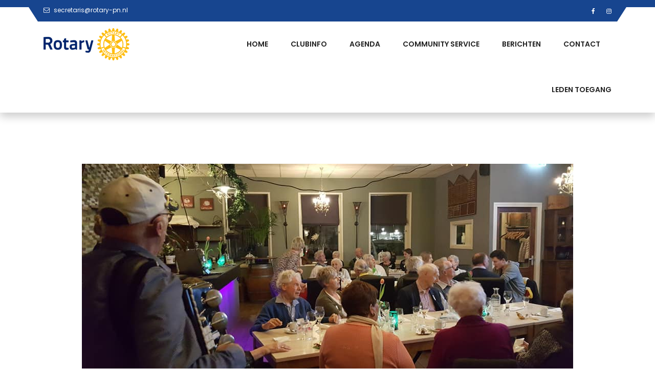

--- FILE ---
content_type: text/html; charset=UTF-8
request_url: https://www.rotary-pn.nl/project/8/Rotary-Community-Caf
body_size: 3634
content:
<!doctype html>
<html class="no-js" lang="en">
<head>
	<meta charset="utf-8">
	<meta http-equiv="x-ua-compatible" content="ie=edge">
	<title>Rotary Community Café - Projecten - Rotary Pijnacker-Nootdorp</title>
	<meta name="description" content="">
	<meta name="keywords" content="">
		<meta name="viewport" content="width=device-width, initial-scale=1, shrink-to-fit=no">

	<link href="https://fonts.googleapis.com/css?family=Poppins:300,400,500,600,700%7CRoboto+Slab:400,700"
		  rel="stylesheet">
	<link href="https://fonts.googleapis.com/css?family=Open+Sans:300,700" rel="stylesheet">

	<link rel="stylesheet" href="https://unpkg.com/leaflet@1.3.3/dist/leaflet.css" crossorigin=""/>

	<link rel="stylesheet" href="/assets/css/font-awesome.min.css">
	<link rel="stylesheet" href="/assets/css/owl.carousel.min.css">
	<link rel="stylesheet" href="/assets/css/owl.theme.default.min.css">
	<link rel="stylesheet" href="/assets/css/bootstrap.min.css">
	<link rel="stylesheet" href="/assets/css/xsIcon.css">
	<link rel="stylesheet" href="/assets/css/isotope.css">
	<link rel="stylesheet" href="/assets/css/animate.css">
	<link rel="stylesheet" href="/assets/css/plugins.css"/>
	<link rel="stylesheet" href="/assets/css/style.css">
	<link rel="stylesheet" href="/assets/css/responsive.css"/>
	<link rel='stylesheet' type='text/css' href='/css/color-rotary.css'>
	<link rel="stylesheet" href="/css/custom.css"/>
	<meta name="google-site-verification" content="MQy9ZKegnM4NB8MovOJdD_fYM0b0EI0tbpHCJoaOeHg"/>

	<link  href="/assets/css/fotorama.css" rel="stylesheet">
<!-- Matomo -->
<script>
  var _paq = window._paq = window._paq || [];
  /* tracker methods like "setCustomDimension" should be called before "trackPageView" */
  _paq.push(["setCookieDomain", "*.rotary-pn.nl"]);
  _paq.push(['trackPageView']);
  _paq.push(['enableLinkTracking']);
  (function() {
    var u="https://data.dexnet.eu/";
    _paq.push(['setTrackerUrl', u+'matomo.php']);
    _paq.push(['setSiteId', '3']);
    var d=document, g=d.createElement('script'), s=d.getElementsByTagName('script')[0];
    g.async=true; g.src=u+'matomo.js'; s.parentNode.insertBefore(g,s);
  })();
</script>
<noscript><p><img src="https://data.dexnet.eu/matomo.php?idsite=3&amp;rec=1" style="border:0;" alt="" /></p></noscript>
<!-- End Matomo Code -->

</head>
<body>
<!--[if lt IE 10]>
<p class="browserupgrade">You are using an <strong>outdated</strong> browser. Please <a href="http://browsehappy.com/">upgrade
	your browser</a> to improve your experience.</p>
<![endif]-->

<div id="preloader">
	<div class="spinner">
		<div class="double-bounce1"></div>
		<div class="double-bounce2"></div>
	</div>
</div><!-- #preloader -->
<!-- header section -->
<div class="xs-top-bar top-bar-second">
	<div class="container clearfix">
		<ul class="xs-top-social">
			<li><a href="https://www.facebook.com/RotaryPN"><i class="fa fa-facebook"></i></a></li>
			<li><a href="https://www.instagram.com/rotary_pijnackernootdorp/?hl=nl"><i class="fa fa-instagram"></i></a></li>
		</ul>
		<a href="mailto:secretaris@rotary-pn.nl" class="xs-top-bar-mail"><i class="fa fa-envelope-o"></i>secretaris@rotary-pn.nl</a>	</div>
</div>
<header class="xs-header xs-fullWidth">
	<div class="container">
		<nav class="xs-menus">
			<div class="nav-header">
				<div class="nav-toggle"></div>
				<a href="/" class="xs-nav-logo">
					<img src="/imgs/rotary_color_168.png" alt="Rotary Pijnacker-Nootdorp">
				</a>
			</div><!-- .nav-header END -->
			<div class="nav-menus-wrapper row">
				<div class="xs-logo-wraper col-lg-3">
					<a class="nav-brand" href="/">
						<img src="/imgs/rotary_color_168.png" alt="Rotary Pijnacker-Nootdorp">
					</a>
				</div><!-- .xs-logo-wraper END -->
				<div class="col-lg-9">
					<ul class="nav-menu">
						<li><a href="/">Home</a></li><li><a href="/about/">Clubinfo</a></li><li><a href="/agenda/">Agenda</a></li><li><a href="/projecten/">Community Service</a></li><li><a href="/nieuws/">Berichten</a></li><li><a href="/contact/">Contact</a></li>							<li class=""><a href="/login/">Leden Toegang</a></li>
												</ul>
				</div>
			</div><!-- .nav-menus-wrapper .row END -->
		</nav><!-- .xs-menus .fundpress-menu END -->
	</div><!-- .container end -->
</header><!-- End header section -->

<main class="xs-main">
	<!-- event single section -->
	<section class="xs-content-section-padding">
		<div class="container">
			<div class="row">
				<div class="col-md-12">
					<div class="xs-event-banner text-center">
						<img src="/files/upload/53681197_317404182247820_749900873269772288_n.1565871994.jpg" alt="">
					</div>
					<div class="row">
						<div class="col-lg-12 xs-event-wraper">
							<div class="xs-event-content">
								<h4>Rotary Community Café</h4>
								<p>De Rotary Club Pijnacker-Nootdorp, bekend van de organisatie van de Santa Run en andere fundraisingacties, heeft een nieuw initiatief ontplooid: het Rotary Community Café. Het Community Café biedt mensen - jongeren en ouderen - die het moeilijk vinden om contacten te leggen een gezellige avond met interessante contacten en gesprekken op een laagdrempelige, persoonlijke manier. Het eerste Community Café vond plaats op woensdag 23 januari jl. in restaurant Tout le Monde. Er worden in het voorjaar van 2019 vier van deze avonden georganiseerd. De Rotary wordt bij dit initiatief ondersteund door Young Connection.
<br>
<br>
Vrijwilligers haalden de meeste van de 22 deelnemers op van huis. Bij aankomst werden zij met een drankje welkom geheten. Aan tafel gezeten, zorgden de medewerkers van Tout le Monde voor een heerlijke tweegangenmaaltijd waarna Wim Meijer een aantal films over Pijnackerse evenementen in 2018 vertoonde. Het optreden van de Amazing Stroopwafels tijdens Koningsdag, de Beatrixrun met de befaamde Engelse lus, muziek tijdens het Lentefeest aan de Dobbeplas, De Verbeelding met kunst en koormuziek of de grandioze uitvoering van The Armed Man door Cantando passeerden de revue. Erik Bevaart praatte de beelden op een onderhoudende manier aan elkaar. Dat het een gezellige avond was bleek al bij de beelden van het Shantykorenfestival, want de deelnemers zongen en deinden direct volop mee. Met een kopje koffie of thee werd de geslaagde avond afgesloten, waarna iedereen weer veilig naar huis werd gebracht. Enkele van de enthousiaste reacties: heerlijke en gezellige avond gehad, leuke gesprekken gevoerd, wat geweldig dat de Rotary dit doet. 
<br>
<br>
Het Rotary Community Café blijkt dus een sterke formule te zijn. De volgende bijeenkomsten zijn op de woensdagen 6 maart, 17 april en 12 juni, dan met een ander programma. Meer informatie over het Rotary Community Café is verkrijgbaar via events@rotary-pn.nl
<br>
<br>
Met dank aan de medewerking van restaurant Tout le Monde, Young Connection en alle vrijwilligers.</p>
							</div>
						</div>
					</div>
				</div>
			</div>
		</div>
	</section>
</main>

<!-- footer section start -->
<footer class="xs-footer-section">
	<div class="container">
		<div class="xs-footer-top-layer">
			<div class="row">
				<div class="col-lg-4 col-md-6 footer-widget xs-pr-20">
					<div class="footer-header-item">
						<a href="index.php" class="xs-footer-logo">
							<img src="/imgs/rotary_white_161.png" alt="">
						</a>
					</div>
					<p>"Service above Self"</p>
					<ul class="xs-social-list-v2">
						<li><a href="https://www.facebook.com/RotaryPN" class="color-facebook"><i class="fa fa-facebook"></i></a></li>
						<li><a href="https://www.instagram.com/rotary_pijnackernootdorp/?hl=nl" class="color-instagram"><i class="fa fa-instagram"></i></a></li>
					</ul>				</div>
				<div class="col-lg-4 col-md-6 footer-widget">
					<div class="footer-header-item">
						<br>
						<h3 class="widget-title">Bankgegevens</h3>
					</div>
					<div class="widget recent-posts">
												<p>
							Stichting Community Service van Rotary Club Pijnacker-Nootdorp:<br>

							NL87 RABO 0354 4011 81<br>
							<br>
							t.n.v. de penningmeester van de Stichting Community Service van Rotary Club Pijnacker-Nootdorp
						</p>					</div>
				</div>
				<div class="col-lg-4 col-md-6 footer-widget">
					<div class="footer-header-item">
						<br>
						<h3 class="widget-title">Contacteer Ons</h3>
					</div>
					<ul class="xs-info-list">
	<li>Cees Zuiderwijk, secretaris</li>
	<li>06-53555511</li>
	<li><a href="mailto:secretaris@rotary-pn.nl">secretaris@rotary-pn.nl</a></li>
	<li><a href="https://www.rotary.nl/voorwaarden/" target="_blank">Voorwaarden en &copy; copyright</a></li>
</ul>
				</div>
			</div>
		</div>
	</div>
	<div class="container">
		<div class="xs-copyright">
			<div class="row">
				<div class="col-md-6">
					<div class="xs-copyright-text">
						<p>&copy; Copyright Rotary Pijnacker-Nootdorp
					</div>
				</div>
				<div class="col-md-6">
					<nav class="xs-footer-menu">
						<ul>
							<li><a href="/login/">Leden Toegang</a></li>
							<li><a href="https://vdvo.nl">Site by VDVO</a></li>
						</ul>
					</nav>
				</div>
			</div>
		</div>
	</div>
	<div class="xs-back-to-top-wraper">
		<a href="#" class="xs-back-to-top"><i class="fa fa-angle-up"></i></a>
	</div>
</footer>

<script src="/assets/js/jquery-3.2.1.min.js"></script>
<script src="/assets/js/plugins.js"></script>
<script src="/assets/js/bootstrap.min.js"></script>
<script src="/assets/js/isotope.pkgd.min.js"></script>
<script src="/assets/js/owl.carousel.min.js"></script>
<script src="/assets/js/jquery.waypoints.min.js"></script>
<script src="/assets/js/main.js"></script>
<script src="/cms/libs/validator.js"></script>
<script src="/js/custom.js"></script>
<script src="/js/contact.js"></script>
<script src="https://unpkg.com/leaflet@1.3.3/dist/leaflet.js" crossorigin=""></script>
<script src="/assets/js/fotorama.js"></script>
<script type="text/javascript">
	function checkLogin() {
		// Submit new try
		var post_data = {
			'command': 'login',
			'data': {username: $("#login-form input[name=username]").val(), password: $("#login-form input[name=password]").val()}
		};

		$.post('/ajax.php', post_data, function (data) {
			if (data == 'OK') {
				window.location = '/downloads/';
				// location.reload();
			} else {

				$("#msg").html(data);
				$("#msg").show();
			}
		});
	}
</script>
</body>
</html>
<!-- footer section end -->


--- FILE ---
content_type: text/css
request_url: https://www.rotary-pn.nl/assets/css/style.css
body_size: 15278
content:
/*
Author: XpeedStudio
Author URI: http://themeforest.net/user/XpeedStudio/portfolio
*/
/* ==========================================================================
   Author's custom styles
========================================================================== */
/*--------------------------------------------------------------============================================================
										1. Typography
=============================================================--------------------------------------------------------------*/
body {
  font-family: "Poppins", sans-serif;
  font-weight: 400;
  font-size: 14px;
  line-height: 1.857;
  color: #626c84;
  background-color: #FFFFFF;
  -webkit-font-smoothing: antialiased;
  -moz-osx-font-smoothing: grayscale;
  overflow-x: hidden; }

iframe {
  border: none; }

a,
b,
div,
ul,
li {
  -webkit-tap-highlight-color: transparent;
  -webkit-tap-highlight-color: transparent;
  -moz-outline-: none; }

a:focus,
a:active,
input,
input:hover,
input:focus,
input:active,
textarea,
textarea:hover,
textarea:focus,
textarea:active {
  -moz-outline: none;
  outline: none; }

img:not([draggable]),
embed,
object,
video {
  max-width: 100%;
  height: auto; }

a {
  text-decoration: none;
  outline: 0; }

a:active,
a:focus,
a:hover,
a:visited {
  text-decoration: none;
  outline: 0; }

img {
  border: none;
  max-width: 100%; }

ul, li {
  margin: 0;
  padding: 0;
  list-style: none; }

.clear-both:before,
.clear-both:after {
  display: table;
  content: "";
  clear: both; }

.xs-heading .xs-title {
  color: #041D57;
  font-size: 3.28571em;
  font-weight: 700;
  letter-spacing: -.2px;
  position: relative;
  z-index: 1;
  margin-bottom: 7px; }
  .xs-heading .xs-title:before {
    position: absolute;
    content: attr(data-title);
    top: -90px;
    left: -44px;
    font-size: 3.846em;
    color: #F9F9F9;
    line-height: 1;
    z-index: -1;
    pointer-events: none; }
  .xs-heading .xs-title.big {
    font-size: 3.71429em;
    margin-bottom: 0; }
  .xs-heading .xs-title.small {
    font-size: 2.57143em; }

.xs-heading span {
  color: #18bfc3; }

.xs-heading .color-green {
  color: #3ac798; }

.xs-heading .color-white {
  color: #FFFFFF; }

.xs-heading .xs-separetor {
  width: 35px;
  margin-bottom: 19px; }

.xs-heading p {
  margin-bottom: 0;
  font-size: 1.14286em; }
  .xs-heading p.small {
    font-size: 1em; }

.xs-heading .xs-btn-wraper {
  text-align: right;
  padding-top: 15px; }

.xs-heading .mx-auto .xs-separetor {
  margin: 0 auto; }

.xs-heading .mx-auto p {
  margin-bottom: 20px; }

.xs-line-title {
  margin-bottom: 0px;
  color: #18bfc3;
  font-weight: 400;
  font-size: 1.57143em;
  line-height: 1;
  position: relative;
  z-index: 2; }
  .xs-line-title:before {
    position: absolute;
    content: "";
    height: 2px;
    width: 20px;
    background-color: #18bfc3;
    top: 50%;
    -webkit-transform: translateY(-50%);
            transform: translateY(-50%);
    left: -30px; }

.xs-separetor {
  height: 1px;
  width: 100%;
  background-color: #eeeeee;
  margin-bottom: 10px;
  margin-top: 10px;
  display: block;
  position: relative; }
  .xs-separetor.v2 {
    height: 2px;
    width: 70px;
    background-color: #2cc391; }
  .xs-separetor.v3 {
    width: 104px;
    height: 2px;
    background-image: repeating-linear-gradient(to right, #041d57 0%, #041d57 40%, rgba(255, 255, 255, 0) 40%, rgba(255, 255, 255, 0) 60%, #041d57 60%, #041d57 100%); }
    .xs-separetor.v3::before, .xs-separetor.v3::after {
      position: absolute;
      content: "";
      top: 50%;
      -webkit-transform: translateY(-50%);
              transform: translateY(-50%);
      width: 6px;
      height: 6px;
      border-radius: 100%;
      background-color: #041D57; }
    .xs-separetor.v3::before {
      left: calc(50% - 7px); }
    .xs-separetor.v3:after {
      left: calc(50% + 1px); }

.xs-separetor.dashed {
  background-image: repeating-linear-gradient(to right, #041d57 0%, #041d57 16%, rgba(255, 255, 255, 0) 16%, rgba(255, 255, 255, 0) 32%, #041d57 32%, #041d57 48%, rgba(255, 255, 255, 0) 48%, rgba(255, 255, 255, 0) 64%, #041d57 64%, #041d57 80%, rgba(255, 255, 255, 0) 80%, rgba(255, 255, 255, 0) 96%, rgba(4, 29, 87, 0) 96%, rgba(4, 29, 87, 0) 100%); }

.xs-round-btn {
  width: 70px;
  height: 70px;
  line-height: 70px;
  display: inline-block;
  text-align: center;
  border-radius: 100%;
  background-color: #369ff4;
  color: #FFFFFF;
  -webkit-box-shadow: 0px 8px 16px 0px rgba(0, 0, 0, 0.2);
          box-shadow: 0px 8px 16px 0px rgba(0, 0, 0, 0.2);
  font-size: 1.14286em;
  -webkit-transition: all 0.4s ease;
  transition: all 0.4s ease; }
  .xs-round-btn:hover {
    color: #041D57; }

.btn {
  font-size: 0.85714em;
  text-transform: uppercase;
  font-weight: 700;
  letter-spacing: .3px;
  border-radius: 50px;
  -webkit-box-shadow: 0px 3px 5px 0px rgba(0, 0, 0, 0.1);
          box-shadow: 0px 3px 5px 0px rgba(0, 0, 0, 0.1);
  padding: 16px 39px;
  line-height: 1;
  border: 0;
  color: #FFFFFF;
  position: relative;
  overflow: hidden;
  z-index: 1;
  -webkit-transition: all .4s ease;
  transition: all .4s ease; }
  .btn.bg-orange {
    background-color: #fe813a; }
  .btn:before, .btn:after {
    content: '';
    width: 0;
    height: 100%;
    position: absolute;
    top: 0;
    z-index: -1;
    -webkit-transition: all .6s;
    transition: all .6s; }
  .btn:before {
    left: 50%; }
  .btn:after {
    right: 50%; }
  .btn:hover:before, .btn:hover:after {
    width: 50%; }
  .btn .badge {
    padding: 0;
    font-size: 1.167em;
    padding-right: 7px;
    top: 1px; }
  .btn:hover {
    color: #000000;
    background-color: #FFFFFF; }

.btn.focus,
.btn:focus {
  outline: 0;
  -webkit-box-shadow: none;
          box-shadow: none; }

.btn:not(:disabled):not(.disabled):active:focus {
  -webkit-box-shadow: none;
          box-shadow: none; }

.btn-primary {
  background-color: #18bfc3; }
  .btn-primary:hover:before, .btn-primary:hover:after {
    background-color: #041D57; }
  .btn-primary:hover {
    background-color: #18bfc3;
    color: #FFFFFF; }

.btn-outline-primary {
  border: 2px solid #F2F2F2;
  padding: 14px 34px;
  background-color: transparent; }
  .btn-outline-primary:hover {
    border-color: #FFFFFF; }

.btn-secondary {
  background-color: #041D57; }
  .btn-secondary:hover:before, .btn-secondary:hover:after {
    background-color: #18bfc3; }
  .btn-secondary:hover {
    background-color: #041D57;
    color: #FFFFFF; }

.btn-warning {
  background-color: #fa575d; }
  .btn-warning:hover:before, .btn-warning:hover:after {
    background-color: #18bfc3; }
  .btn-warning:hover {
    background-color: #fa575d;
    color: #FFFFFF; }

.btn-success {
  background-color: #2cc391; }
  .btn-success:hover:before, .btn-success:hover:after {
    background-color: #18bfc3; }
  .btn-success:hover {
    background-color: #2cc391;
    color: #FFFFFF; }

.btn-color-alt:hover {
  color: #000000; }

.btn-color-alt:hover:before, .btn-color-alt:hover:after {
  background-color: #FFFFFF; }

.xs-btn-wraper a {
  margin-right: 20px; }
  .xs-btn-wraper a:last-child {
    margin-right: 0; }

.xs-simple-tag li {
  line-height: 1; }
  .xs-simple-tag li a {
    font-size: 0.85714em;
    color: #18bfc3;
    text-transform: capitalize; }
    .xs-simple-tag li a.color-light-red {
      color: #fa575d; }
    .xs-simple-tag li a.color-purple {
      color: #9064bf; }
    .xs-simple-tag li a.color-blue {
      color: #369ff4; }
    .xs-simple-tag li a.color-burntOrange {
      color: #fe813a; }
    .xs-simple-tag li a.color-riptide {
      color: #8ed4cc; }
    .xs-simple-tag li a.color-orange {
      color: #f7a900; }

.xs-post-title {
  font-size: 1.28571em;
  font-weight: 600;
  color: #041D57;
  display: block;
  -webkit-transition: all 0.4s ease;
  transition: all 0.4s ease;
  line-height: 1.5; }

a.xs-post-title:hover {
  color: #18bfc3; }

.xs-round-avatar {
  width: 40px;
  height: 40px;
  margin-right: 20px;
  position: relative;
  overflow: hidden;
  border-radius: 100%;
  display: inline-block; }

.xs-avatar-title {
  -ms-flex-item-align: center;
      align-self: center; }
  .xs-avatar-title a {
    color: #041D57;
    margin: 0;
    line-height: 1;
    font-size: 0.85714em;
    text-transform: capitalize; }
  .xs-avatar-title span {
    color: #B6B6B6;
    margin: 0 5px 0 0; }

.xs-sub-title, .xs-text-content h2, .xs-feature-content h2,
.xs-feature-content-v2 h2, .xs-feature-box-content h3 {
  font-weight: 700;
  font-size: 2.57143em;
  letter-spacing: -.2px; }

.xs-big-sub-title, .xs-volunteer-form-wraper h2 {
  font-weight: 700;
  font-size: 3.28571em;
  letter-spacing: -.2px; }

.xs-social-list li, .xs-social-list-v2 li {
  display: inline-block;
  margin: 0 10px 0 0; }
  .xs-social-list li:last-child, .xs-social-list-v2 li:last-child {
    margin: 0; }
  .xs-social-list li a, .xs-social-list-v2 li a {
    width: 50px;
    height: 50px;
    line-height: 50px;
    position: relative;
    z-index: 1;
    -webkit-transition: all 0.4s ease;
    transition: all 0.4s ease;
    display: block;
    text-align: center;
    border-radius: 100%;
    background-color: rgba(0, 0, 0, 0.1);
    font-size: 1.07143em;
    color: #FFFFFF; }
    .xs-social-list li a:hover, .xs-social-list-v2 li a:hover {
      border-color: transparent;
      background-color: #041D57; }
    .xs-social-list li a.color-facebook:hover, .xs-social-list-v2 li a.color-facebook:hover {
      background-color: #3b5998; }
    .xs-social-list li a.color-twitter:hover, .xs-social-list-v2 li a.color-twitter:hover {
      background-color: #1da1f2; }
    .xs-social-list li a.color-dribbble:hover, .xs-social-list-v2 li a.color-dribbble:hover {
      background-color: #ea4c89; }
    .xs-social-list li a.color-pinterest:hover, .xs-social-list-v2 li a.color-pinterest:hover {
      background-color: #bd081c; }
    .xs-social-list li a.color-instagram:hover, .xs-social-list-v2 li a.color-instagram:hover {
      background-color: #e1306c; }
    .xs-social-list li a.color-linkedin:hover, .xs-social-list-v2 li a.color-linkedin:hover {
      background-color: #dd5143; }

.xs-social-list.square li a, .square.xs-social-list-v2 li a {
  width: 40px;
  height: 40px;
  line-height: 40px;
  border-radius: 0%;
  border: 1px solid #F4F4F4;
  background-color: transparent;
  color: #041D57; }
  .xs-social-list.square li a:hover, .square.xs-social-list-v2 li a:hover {
    color: #FFFFFF; }

.xs-social-list.simple li, .simple.xs-social-list-v2 li {
  margin-right: 15px; }
  .xs-social-list.simple li a, .simple.xs-social-list-v2 li a {
    color: #041D57;
    border: 0;
    width: auto;
    height: auto;
    line-height: 0;
    background-color: transparent; }
    .xs-social-list.simple li a:hover, .simple.xs-social-list-v2 li a:hover {
      background-color: transparent;
      border: 0; }
    .xs-social-list.simple li a.color-facebook:hover, .simple.xs-social-list-v2 li a.color-facebook:hover {
      color: #3b5998; }
    .xs-social-list.simple li a.color-twitter:hover, .simple.xs-social-list-v2 li a.color-twitter:hover {
      color: #1da1f2; }
    .xs-social-list.simple li a.color-dribbble:hover, .simple.xs-social-list-v2 li a.color-dribbble:hover {
      color: #ea4c89; }
    .xs-social-list.simple li a.color-pinterest:hover, .simple.xs-social-list-v2 li a.color-pinterest:hover {
      color: #bd081c; }
    .xs-social-list.simple li a.color-instagram:hover, .simple.xs-social-list-v2 li a.color-instagram:hover {
      color: #e1306c; }
    .xs-social-list.simple li a.color-linkedin:hover, .simple.xs-social-list-v2 li a.color-linkedin:hover {
      color: #dd5143; }
  .xs-social-list.simple li:last-child, .simple.xs-social-list-v2 li:last-child {
    margin-right: 0; }

.xs-social-list.boxed li, .boxed.xs-social-list-v2 li {
  width: 45%;
  margin-right: 10px;
  margin-bottom: 10px; }
  .xs-social-list.boxed li a, .boxed.xs-social-list-v2 li a {
    text-transform: uppercase;
    background-color: transparent;
    border: 1px solid #F1F1F1;
    color: #485E92;
    font-size: 0.85714em;
    height: auto;
    width: 100%;
    padding: 14px 0px;
    font-weight: 700;
    border-radius: 0%;
    line-height: normal; }
    .xs-social-list.boxed li a:hover, .boxed.xs-social-list-v2 li a:hover {
      color: #FFFFFF; }
  .xs-social-list.boxed li i, .boxed.xs-social-list-v2 li i {
    padding-right: 15px; }

.xs-social-list-v2 li a {
  width: 40px;
  height: 40px;
  line-height: 40px;
  border: 1px solid #55acee;
  background-color: transparent;
  font-size: 1em; }

.xs-round-nav {
  width: 50px;
  height: 50px;
  line-height: 50px;
  text-align: center;
  display: block;
  border-radius: 100%;
  background-color: #3ac798;
  color: #FFFFFF;
  font-size: 1.42857em;
  -webkit-box-shadow: 0px 3px 5px 0px rgba(0, 0, 0, 0.1);
          box-shadow: 0px 3px 5px 0px rgba(0, 0, 0, 0.1);
  -webkit-transition: all 0.4s ease;
  transition: all 0.4s ease; }
  .xs-round-nav:hover {
    background-color: #041D57; }

.xs-square-nav {
  display: inline-block;
  height: 50px;
  line-height: 50px;
  width: 75px;
  background-color: #2cc391;
  text-align: center;
  color: #FFFFFF;
  font-size: 2.14286em;
  -webkit-transition: all 0.4s ease;
  transition: all 0.4s ease; }
  .xs-square-nav:hover {
    background-color: #fe8743; }

blockquote {
  position: relative;
  margin-bottom: 0;
  padding-left: 30px;
  border-left: 1px solid #dadada;
  color: #677eb4;
  margin-left: 70px; }
  blockquote:before {
    position: absolute;
    content: "\f10d";
    font-family: "FontAwesome";
    left: -47px;
    top: 50%;
    -webkit-transform: translateY(-50%);
            transform: translateY(-50%);
    color: #18bfc3;
    font-size: 2.14286em; }
  blockquote span {
    color: #18bfc3; }

.xs-countdown-timer {
  width: 100%;
  display: -webkit-inline-box;
  display: -ms-inline-flexbox;
  display: inline-flex; }
  .xs-countdown-timer .timer-count {
    display: block;
    width: 100%;
    font-weight: 600;
    color: #041D57;
    font-size: 1.14286em;
    line-height: 1; }
    .xs-countdown-timer .timer-count .timer-title {
      display: block;
      font-weight: 400;
      color: #626c84;
      font-size: 0.875em;
      margin-top: 10px; }
  .xs-countdown-timer.timer-style-2 {
    background-color: #041D57;
    padding: 20px 40px;
    text-align: center; }
    .xs-countdown-timer.timer-style-2 .timer-count,
    .xs-countdown-timer.timer-style-2 .timer-title {
      color: #FFFFFF; }

.xs-info-list i {
  display: inline-block;
  float: left;
  width: 40px;
  height: 40px;
  line-height: 40px;
  background-color: #18bfc3;
  text-align: center;
  color: #FFFFFF;
  font-size: 1.14286em;
  margin-right: 20px; }
  .xs-info-list i.bg-red {
    background-color: #fa575d; }
  .xs-info-list i.bg-green {
    background-color: #2cc391; }
  .xs-info-list i.bg-blue {
    background-color: #369ff4; }

.xs-info-list li, .xs-info-list a {
  color: #FFFFFF;
  font-size: 14px;
  line-height: 1.49;
  margin-bottom: 17px;
  display: inline-block; }

.xs-info-list a {
  margin-top: 8px;
  margin-bottom: 0;
  -webkit-transition: all 0.4s ease;
  transition: all 0.4s ease; }
  .xs-info-list a:hover {
    color: #FFFFFF; }

.xs-info-list li:last-child {
  margin-bottom: 0; }

.xs-info-list li:after {
  display: table;
  content: "";
  clear: both; }

.xs-back-to-top-wraper {
  position: absolute;
  right: 36px;
  bottom: 92px;
  z-index: 9999; }

.xs-back-to-top {
  width: 50px;
  height: 50px;
  line-height: 50px;
  background-color: #18bfc3;
  color: #FFFFFF;
  text-align: center;
  display: inline-block;
  font-size: 1.78571em;
  -webkit-transition: all 0.4s ease;
  transition: all 0.4s ease; }
  .xs-back-to-top:hover {
    color: #FFFFFF; }

.xs-unorder-list li {
  margin-bottom: 10px;
  position: relative; }
  .xs-unorder-list li:last-child {
    margin-bottom: 0; }
  .xs-unorder-list li:before {
    position: absolute;
    content: "";
    left: 0;
    top: 0;
    font-family: "FontAwesome";
    color: #18bfc3; }

.xs-unorder-list.arrow li {
  padding-left: 18px; }
  .xs-unorder-list.arrow li:before {
    content: "\f178"; }

.xs-unorder-list.play li {
  padding-left: 18px; }
  .xs-unorder-list.play li:before {
    content: "\f04b"; }

.xs-unorder-list li i {
  padding-right: 17px; }

.xs-unorder-list.check li {
  padding-left: 40px; }
  .xs-unorder-list.check li::before {
    content: "\f00c";
    color: #FFFFFF;
    width: 30px;
    height: 30px;
    line-height: 30px;
    border-radius: 100%;
    background-color: #2cc391;
    text-align: center;
    top: -3px; }

.xs-unorder-list.circle li {
  padding-left: 16px; }
  .xs-unorder-list.circle li::before {
    content: '\f111';
    color: #369ff4; }

.xs-unorder-list.green-icon li:before {
  color: #3ac798; }

.lead {
  font-size: 1.14286em; }

/* Pagination */
.xs-pagination li {
  margin-right: 10px; }
  .xs-pagination li:last-child {
    margin-right: 0; }
  .xs-pagination li a {
    border: 2px solid #daefe7;
    width: 36px;
    height: 36px;
    color: #041D57;
    font-size: 1.14286em;
    -webkit-transition: all 0.4s ease;
    transition: all 0.4s ease;
    padding: 0;
    text-align: center;
    line-height: 33px; }
    .xs-pagination li a:hover, .xs-pagination li a.active {
      background-color: #2cc391;
      border-color: #2cc391;
      -webkit-box-shadow: 0px 8px 16px 0px rgba(0, 0, 0, 0.2);
              box-shadow: 0px 8px 16px 0px rgba(0, 0, 0, 0.2);
      color: #FFFFFF; }

.xs-pagination .page-item:first-child .page-link,
.xs-pagination .page-item:last-child .page-link {
  border-radius: 0; }

/* watermark icon */
.icon-watermark {
  position: absolute;
  right: -38px;
  top: -26px;
  font-size: 21.42857em;
  opacity: .2; }

/* preloader */
#preloader {
  height: 100%;
  width: 100%;
  position: fixed;
  top: 0;
  left: 0;
  z-index: 9999999999;
  background-color: #18bfc3; }

.spinner {
  width: 40px;
  height: 40px;
  position: absolute;
  top: 50%;
  left: 50%;
  -webkit-transform: translate(-50%, -50%);
          transform: translate(-50%, -50%); }

.double-bounce1, .double-bounce2 {
  width: 100%;
  height: 100%;
  border-radius: 50%;
  background-color: #FFFFFF;
  opacity: 0.6;
  position: absolute;
  top: 0;
  left: 0;
  -webkit-animation: sk-bounce 2.0s infinite ease-in-out;
          animation: sk-bounce 2.0s infinite ease-in-out; }

.double-bounce2 {
  -webkit-animation-delay: -1.0s;
          animation-delay: -1.0s; }

@-webkit-keyframes sk-bounce {
  0%, 100% {
    -webkit-transform: scale(0);
            transform: scale(0); }
  50% {
    -webkit-transform: scale(1);
            transform: scale(1); } }

@keyframes sk-bounce {
  0%, 100% {
    -webkit-transform: scale(0);
            transform: scale(0); }
  50% {
    -webkit-transform: scale(1);
            transform: scale(1); } }

.xs-header .nav-brand {
  background-image: none;
  -webkit-filter: drop-shadow(none);
          filter: drop-shadow(none);
  min-height: 100px;
  max-height: 100px;
  line-height: 100px; }

.xs-header .nav-menu li a {
  font-size: 14px;
  font-weight: 600;
  text-transform: uppercase;
  padding: 40px 15px;
  height: auto;
  color: #000000; }

.header-transparent .nav-brand,
.xs-box .nav-brand {
  display: block;
  position: relative;
  z-index: 1;
  background-image: url("../images/logo-bg.png");
  -webkit-filter: drop-shadow(8px 0px 16px rgba(0, 0, 0, 0.2));
          filter: drop-shadow(8px 0px 16px rgba(0, 0, 0, 0.2));
  min-height: 140px;
  max-height: 140px;
  line-height: 110px;
  text-align: center; }

.xs-nav-logo {
  display: none; }

.header-transparent .nav-menu,
.xs-box .nav-menu {
  text-align: center; }
  .header-transparent .nav-menu li,
  .xs-box .nav-menu li {
    float: none; }
    .header-transparent .nav-menu li a,
    .xs-box .nav-menu li a {
      padding: 60px 15px; }

.header-transparent {
  position: absolute;
  top: 0;
  left: 0;
  width: 100%;
  z-index: 9999; }
  .header-transparent .xs-top-bar {
    margin-left: -15px;
    margin-right: -15px; }
  .header-transparent .nav-menu li a {
    color: #FFFFFF; }
    .header-transparent .nav-menu li a .submenu-indicator-chevron {
      border-color: transparent #FFFFFF #FFFFFF transparent; }

/* nav bar v2 */
.xs-box .xs-top-bar {
  margin-left: 0px;
  margin-right: 0px; }

.xs-top-bar {
  background-color: #011b58;
  padding: 14px 20px; }
  .xs-top-bar .xs-top-bar-mail {
    float: right;
    color: #FFFFFF;
    font-size: 0.85714em;
    margin-right: 40px;
    line-height: 1; }
    .xs-top-bar .xs-top-bar-mail i {
      padding-right: 8px; }
  .xs-top-bar .xs-top-social {
    float: right;
    line-height: 1; }
    .xs-top-bar .xs-top-social li {
      display: inline-block;
      margin-right: 18px; }
      .xs-top-bar .xs-top-social li:last-child {
        margin-right: 0; }
      .xs-top-bar .xs-top-social li a {
        color: #FFFFFF;
        font-size: 0.85714em; }
  .xs-top-bar.top-bar-second {
    background-color: #079bbb;
    position: relative;
    overflow: hidden; }
    .xs-top-bar.top-bar-second .xs-top-bar-mail {
      float: left;
      margin-right: 0; }
    .xs-top-bar.top-bar-second:before, .xs-top-bar.top-bar-second:after {
      position: absolute;
      content: "";
      bottom: 0;
      width: calc(50% - 570px + 1em);
      height: 30px;
      background-color: #FFFFFF;
      border-top: 18px solid #079bbb;
      border-bottom: 28px solid #FFFFFF; }
    .xs-top-bar.top-bar-second::before {
      left: -10px;
      border-right: 18px solid #079bbb; }
    .xs-top-bar.top-bar-second:after {
      right: -10px;
      border-left: 18px solid #079bbb; }

.xs-header.xs-box .nav-menus-wrapper {
  margin: 0;
  -webkit-box-align: start;
      -ms-flex-align: start;
          align-items: flex-start; }

.xs-header.xs-box .nav-menu {
  text-align: right; }
  .xs-header.xs-box .nav-menu li a {
    color: #011b58;
    padding: 25px 15px; }
    .xs-header.xs-box .nav-menu li a .submenu-indicator-chevron {
      border-color: transparent #011b58 #011b58 transparent; }

.xs-header.xs-box .xs-menus {
  position: relative; }

.xs-header.xs-box [class*="col-"]:not(.xs-logo-wraper) {
  background-color: #FFFFFF; }

.xs-header.xs-box .xs-navs-button {
  text-align: right;
  height: 100%;
  padding: 13px 20px 12px 0; }

.xs-header.xs-box .xs-top-bar ~ .nav-menus-wrapper .xs-logo-wraper {
  margin-top: -42px; }

.xs-header.xs-fullWidth {
  -webkit-box-shadow: 0px 8px 16px 0px rgba(0, 0, 0, 0.2);
          box-shadow: 0px 8px 16px 0px rgba(0, 0, 0, 0.2); }
  .xs-header.xs-fullWidth .nav-brand {
    padding: 13px 0;
    display: block;
    min-height: auto;
    max-height: 90px;
    line-height: 0; }
  .xs-header.xs-fullWidth .nav-menu {
    text-align: right; }
    .xs-header.xs-fullWidth .nav-menu li {
      float: none; }
      .xs-header.xs-fullWidth .nav-menu li a {
        padding: 34px 22px;
        color: #222222; }
        .xs-header.xs-fullWidth .nav-menu li a .submenu-indicator-chevron {
          border-color: transparent #222222 #222222 transparent; }
      .xs-header.xs-fullWidth .nav-menu li:last-child a {
        padding-right: 0; }

.xs-menus.xs_nav-landscape .nav-submenu {
  border-radius: 0 0 5px 5px;
  -webkit-box-shadow: 15px 15px 30px rgba(0, 0, 0, 0.16);
          box-shadow: 15px 15px 30px rgba(0, 0, 0, 0.16);
  background-color: #FFFFFF; }
  .xs-menus.xs_nav-landscape .nav-submenu li a {
    padding: 12px 20px;
    border-bottom: 1px solid #F1F1F1;
    color: #050C24;
    background-color: transparent;
    -webkit-transition: all 0.4s ease;
    transition: all 0.4s ease; }
    .xs-menus.xs_nav-landscape .nav-submenu li a:hover {
      color: #18bfc3; }
  .xs-menus.xs_nav-landscape .nav-submenu li:last-child a {
    border-bottom: 0px solid #000; }

.xs-menus .nav-menu li .nav-submenu {
  border-top: 0px; }

.xs_nav-landscape .nav-logo {
  display: none; }

.xs-welcome-content {
  min-height: 900px;
  background-repeat: no-repeat;
  background-size: cover;
  background-position: center center;
  display: -webkit-box;
  display: -ms-flexbox;
  display: flex;
  -webkit-box-pack: center;
      -ms-flex-pack: center;
          justify-content: center;
  -webkit-box-align: center;
      -ms-flex-align: center;
          align-items: center;
  text-align: center;
  position: relative; }

.xs-welcome-wraper {
  position: relative;
  z-index: 1; }
  .xs-welcome-wraper h2 {
    font-size: 4.64286em;
    font-weight: 700;
    letter-spacing: -1px;
    margin-bottom: 30px; }
  .xs-welcome-wraper p {
    font-size: 1.28571em;
    font-weight: 600;
    margin-bottom: 40px;
    line-height: 1.5; }
  .xs-welcome-wraper .xs-btn-wraper a {
    font-size: 1em; }
  .xs-welcome-wraper .xs-btn-wraper .badge {
    font-size: 1em; }
  .xs-welcome-wraper.banner-verion-2 p {
    font-size: 1.57143em;
    margin-bottom: 0px; }
  .xs-welcome-wraper.banner-verion-2 h2 {
    font-size: 5.14286em; }

.xs-banner-slider {
  position: relative; }
  .xs-banner-slider .owl-nav .owl-prev,
  .xs-banner-slider .owl-nav .owl-next {
    position: absolute;
    top: 50%;
    -webkit-transform: translateY(-50%);
            transform: translateY(-50%);
    -webkit-transition: all 0.4s ease;
    transition: all 0.4s ease; }
    .xs-banner-slider .owl-nav .owl-prev > *,
    .xs-banner-slider .owl-nav .owl-next > * {
      opacity: 0;
      -webkit-transition: all 0.4s ease;
      transition: all 0.4s ease; }
  .xs-banner-slider .owl-nav .owl-prev {
    left: 0; }
  .xs-banner-slider .owl-nav .owl-next {
    right: 0; }
  .xs-banner-slider:hover .owl-prev {
    left: 30px; }
    .xs-banner-slider:hover .owl-prev > * {
      opacity: 1; }
  .xs-banner-slider:hover .owl-next {
    right: 30px; }
    .xs-banner-slider:hover .owl-next > * {
      opacity: 1; }

.xs-banner-slider .active .xs-welcome-wraper h2, .xs-banner-slider .active .xs-welcome-wraper p, .xs-banner-slider .active .xs-welcome-wraper .xs-btn-wraper a {
  -webkit-animation: animLeft 1s ease 100ms both;
          animation: animLeft 1s ease 100ms both;
  -webkit-backface-visibility: hidden;
          backface-visibility: hidden; }

.xs-banner-slider .active .xs-welcome-wraper p {
  -webkit-animation-delay: 500ms;
          animation-delay: 500ms; }

.xs-banner-slider .active .xs-welcome-wraper .xs-btn-wraper a:first-child {
  -webkit-animation-delay: 800ms;
          animation-delay: 800ms; }

.xs-banner-slider .active .xs-welcome-wraper .xs-btn-wraper a:last-child {
  -webkit-animation-delay: 1200ms;
          animation-delay: 1200ms; }

@-webkit-keyframes animLeft {
  from {
    opacity: 0;
    -webkit-transform: translate3d(50px, 0, 0);
            transform: translate3d(50px, 0, 0); }
  to {
    opacity: 1;
    -webkit-transform: none;
            transform: none; } }

/* welcome version 2 */
.xs-banner-slider.owl-carousel .owl-item img {
  width: auto;
  margin: 0 auto; }

.xs-feature-coulmn {
  margin-top: -100px;
  padding-bottom: 100px;
  position: relative;
  z-index: 2; }

.xs-single-causes {
  background-color: #FFFFFF;
  -webkit-box-shadow: 0px 3px 5px 0px rgba(0, 0, 0, 0.1);
          box-shadow: 0px 3px 5px 0px rgba(0, 0, 0, 0.1);
  margin-bottom: 30px;
  -webkit-transition: all 0.4s ease;
  transition: all 0.4s ease; }
  .xs-single-causes:hover {
    -webkit-box-shadow: 0px 8px 16px 0px rgba(0, 0, 0, 0.2);
            box-shadow: 0px 8px 16px 0px rgba(0, 0, 0, 0.2); }

.xs-causes-header {
  background-color: #18bfc3;
  padding: 34px 10px;
  color: #FFFFFF;
  text-align: center;
  position: relative;
  overflow: hidden; }
  .xs-causes-header h2 {
    margin-bottom: 0;
    font-size: 1.85714em;
    font-weight: 700; }
  .xs-causes-header span {
    position: absolute;
    top: -35px;
    right: -15px;
    font-size: 7.14286em;
    opacity: .1; }

.xs-causes-footer {
  text-align: center;
  padding: 30px;
  color: #041D57; }
  .xs-causes-footer p {
    margin-bottom: 0; }
  .xs-causes-footer h2 {
    line-height: 1;
    margin-bottom: 15px; }

.xs-causes-images {
  -webkit-box-shadow: 0px 8px 16px 0px rgba(0, 0, 0, 0.2);
          box-shadow: 0px 8px 16px 0px rgba(0, 0, 0, 0.2);
  margin-bottom: 30px; }
  .xs-causes-images:last-child {
    margin-bottom: 0; }

.xs-popular-item {
  background-color: #FFFFFF;
  margin-bottom: 30px;
  -webkit-transition: all 0.4s ease;
  transition: all 0.4s ease; }
  .xs-popular-item:hover.xs-box-shadow {
    -webkit-box-shadow: 0px 8px 16px 0px rgba(0, 0, 0, 0.2);
            box-shadow: 0px 8px 16px 0px rgba(0, 0, 0, 0.2); }

.xs-skill-bar {
  position: relative;
  background-color: #F9F9F9;
  height: 6px;
  width: 100%; }
  .xs-skill-bar .xs-skill-track {
    background-color: #18bfc3;
    height: 100%;
    overflow: visible !important;
    width: calc(40px - 13px);
    position: relative; }
    .xs-skill-bar .xs-skill-track.bg-light-red,
    .xs-skill-bar .xs-skill-track.bg-light-red p {
      background-color: #fa575d; }
    .xs-skill-bar .xs-skill-track.bg-purple,
    .xs-skill-bar .xs-skill-track.bg-purple p {
      background-color: #9064bf; }
    .xs-skill-bar .xs-skill-track.bg-blue,
    .xs-skill-bar .xs-skill-track.bg-blue p {
      background-color: #369ff4; }
    .xs-skill-bar .xs-skill-track.bg-burntOrange,
    .xs-skill-bar .xs-skill-track.bg-burntOrange p {
      background-color: #fe813a; }
    .xs-skill-bar .xs-skill-track.bg-riptide,
    .xs-skill-bar .xs-skill-track.bg-riptide p {
      background-color: #8ed4cc; }
    .xs-skill-bar .xs-skill-track.bg-orange,
    .xs-skill-bar .xs-skill-track.bg-orange p {
      background-color: #f7a900; }
  .xs-skill-bar p {
    position: absolute;
    right: 0;
    background-color: #18bfc3;
    width: 40px;
    height: 40px;
    font-size: 0.85714em;
    border-radius: 100%;
    color: #FFFFFF;
    top: 50%;
    margin: 0;
    -webkit-transform: translateY(-50%);
            transform: translateY(-50%);
    display: -webkit-inline-box;
    display: -ms-inline-flexbox;
    display: inline-flex;
    -webkit-box-pack: center;
        -ms-flex-pack: center;
            justify-content: center;
    -webkit-box-align: center;
        -ms-flex-align: center;
            align-items: center;
    font-weight: 700; }

.xs-list-with-content {
  display: -webkit-box;
  display: -ms-flexbox;
  display: flex; }
  .xs-list-with-content li {
    text-transform: capitalize;
    -webkit-box-flex: 0;
        -ms-flex: 0 0 33.33333%;
            flex: 0 0 33.33333%;
    max-width: 33.33333%;
    color: #041D57;
    font-weight: 600;
    line-height: 1.7;
    font-size: 1.14286em; }
    .xs-list-with-content li:last-child {
      margin: 0; }
    .xs-list-with-content li span {
      font-size: 0.875em;
      color: #959595;
      font-weight: 400;
      display: block; }
      .xs-list-with-content li span.number-percentage-count {
        display: inline-block;
        color: #041D57;
        font-size: 1.14286em;
        font-weight: 600;
        line-height: 1; }

.xs-item-content {
  padding: 30px; }
  .xs-item-content .xs-separetor {
    margin-top: 30px;
    margin-bottom: 20px; }

.xs-text-content h2 {
  margin-bottom: 20px; }

.xs-text-content p {
  margin-bottom: 30px;
  color: #677eb4; }

.xs-text-content .btn {
  font-size: 1em; }

.xs-text-content blockquote {
  margin-bottom: 40px; }

.xs-feature-image {
  -webkit-box-shadow: 0px 8px 16px 0px rgba(0, 0, 0, 0.2);
          box-shadow: 0px 8px 16px 0px rgba(0, 0, 0, 0.2); }
  .xs-feature-image img {
    -webkit-filter: grayscale(0%);
            filter: grayscale(0%);
    -webkit-transition: all 0.4s ease;
    transition: all 0.4s ease; }
  .xs-feature-image:hover img {
    -webkit-filter: grayscale(100%);
            filter: grayscale(100%); }

.xs-video-popup-section {
  margin-top: -137px; }

.xs-video-popup-wraper {
  position: relative;
  -webkit-box-shadow: 0px 8px 16px 0px rgba(0, 0, 0, 0.2);
          box-shadow: 0px 8px 16px 0px rgba(0, 0, 0, 0.2); }
  .xs-video-popup-wraper .xs-video-popup-content {
    position: absolute;
    top: 50%;
    left: 50%;
    -webkit-transform: translate(-50%, -50%);
            transform: translate(-50%, -50%); }

.xs-about-feature h3 {
  margin-bottom: 10px;
  font-weight: 700;
  color: #041D57;
  font-size: 1.85714em; }

.xs-about-feature p {
  margin-bottom: 0; }

.xs-about-feature .xs-unorder-list li {
  font-size: 1.14286em;
  line-height: 1;
  margin-bottom: 13px; }
  .xs-about-feature .xs-unorder-list li::before {
    font-size: 0.71429em;
    top: 3px; }

/* Donation form image */
.xs-donation-form-images {
  -webkit-box-shadow: 0px 8px 16px 0px rgba(0, 0, 0, 0.2);
          box-shadow: 0px 8px 16px 0px rgba(0, 0, 0, 0.2); }

.xs-feature-box-fulid {
  margin-top: -86px; }

.xs-feature-content,
.xs-feature-content-v2 {
  padding: 0 60px;
  text-align: center;
  padding-top: 120px;
  padding-bottom: 150px; }
  .xs-feature-content h2,
  .xs-feature-content-v2 h2 {
    font-size: 3.28571em;
    margin-bottom: 0; }
    .xs-feature-content h2 span,
    .xs-feature-content-v2 h2 span {
      color: #18bfc3; }

.xs-feature-content-v2 {
  padding-top: 0;
  padding-bottom: 0; }

.xs-feature-box-wraper {
  -webkit-box-align: start;
      -ms-flex-align: start;
          align-items: start;
  margin-left: 0;
  margin-right: 0; }

.xs-feature-box {
  -ms-flex-item-align: center;
      align-self: center;
  background-color: #18bfc3;
  min-height: 310px;
  padding: 80px 40px;
  text-align: center;
  display: -webkit-inline-box;
  display: -ms-inline-flexbox;
  display: inline-flex;
  -webkit-box-pack: center;
      -ms-flex-pack: center;
          justify-content: center;
  -webkit-box-align: center;
      -ms-flex-align: center;
          align-items: center; }
  .xs-feature-box.highlight {
    min-height: 450px;
    background-color: #12b8bc;
    padding: 80px 40px; }
  .xs-feature-box.bg-purple {
    background-color: #9064bf; }
  .xs-feature-box.bg-purple .btn, .xs-feature-box.bg-light-green .btn {
    -webkit-box-shadow: none;
            box-shadow: none; }
  .xs-feature-box.bg-purple .btn {
    background-color: #6d3ba3; }
  .xs-feature-box.bg-light-green .btn {
    background-color: #1ba074; }

.xs-feature-box-content h3 {
  margin-bottom: 30px;
  font-size: 2.14286em;
  line-height: 1.3; }

.xs-feature-box-content p {
  color: #FFFFFF;
  margin-bottom: 32px;
  font-size: 1.14286em; }

.xs-fature-causes-deatils {
  padding-left: 10px; }
  .xs-fature-causes-deatils h3 {
    font-size: 3em;
    color: #041D57;
    font-weight: 700;
    margin-bottom: 25px;
    line-height: 1.3;
    letter-spacing: -.2px; }

.xs-service-promo {
  position: relative;
  z-index: 4; }
  .xs-service-promo span {
    color: #18bfc3;
    display: inline-block;
    margin-bottom: 30px;
    font-size: 4.28571em; }
  .xs-service-promo .color-orange {
    color: #f7a900; }
  .xs-service-promo .color-red {
    color: #fa575d; }
  .xs-service-promo .color-purple {
    color: #9064bf; }
  .xs-service-promo .color-green {
    color: #2cc391; }
  .xs-service-promo h5 {
    font-size: 1.28571em;
    font-weight: 700;
    color: #041D57;
    line-height: 1.4;
    margin-bottom: 20px; }
  .xs-service-promo p {
    margin-bottom: 0; }
  .xs-service-promo.box-color {
    padding: 40px 30px;
    -webkit-box-shadow: 0px 8px 16px 0px rgba(0, 0, 0, 0.2);
            box-shadow: 0px 8px 16px 0px rgba(0, 0, 0, 0.2); }
    .xs-service-promo.box-color span,
    .xs-service-promo.box-color h5,
    .xs-service-promo.box-color p {
      color: #FFFFFF; }
  .xs-service-promo.box-image {
    padding: 35px;
    background-repeat: no-repeat;
    background-position: center center;
    background-size: cover; }
    .xs-service-promo.box-image span,
    .xs-service-promo.box-image h5,
    .xs-service-promo.box-image p {
      color: #FFFFFF; }
    .xs-service-promo.box-image h5 {
      font-size: 1.85714em; }
    .xs-service-promo.box-image .xs-black-overlay {
      z-index: -1;
      opacity: .9; }
      .xs-service-promo.box-image .xs-black-overlay.bg-aqua {
        background-color: #18bfc3; }
      .xs-service-promo.box-image .xs-black-overlay.bg-purple {
        background-color: #9064bf; }
      .xs-service-promo.box-image .xs-black-overlay.bg-blue {
        background-color: #369ff4; }

.xs-what-we-do-box {
  margin-top: -150px;
  padding-bottom: 100px; }

/* Service promo image version */
.xs-what-we-do-image {
  margin-top: -100px;
  padding-bottom: 100px; }

.xs-become-a-volunteer {
  background-repeat: no-repeat;
  background-size: cover;
  background-position: center center;
  position: relative; }
  .xs-become-a-volunteer .scoller-image img {
    position: absolute;
    opacity: 0;
    -webkit-transform: translate(0%, 0);
            transform: translate(0%, 0);
    bottom: -100%;
    right: 0%; }

.xs-volunteer-form-wraper {
  padding: 50px;
  color: #18bfc3;
  border-radius: 4px;
  position: relative; }
  .xs-volunteer-form-wraper h2 {
    margin-bottom: 12px; }
  .xs-volunteer-form-wraper p {
    margin-bottom: 50px; }
  .xs-volunteer-form-wraper.bg-aqua {
    color: #FFFFFF; }
    .xs-volunteer-form-wraper.bg-aqua .xs-volunteer-form input:not([type="submit"]),
    .xs-volunteer-form-wraper.bg-aqua .xs-volunteer-form .xs-fileContainer,
    .xs-volunteer-form-wraper.bg-aqua .xs-volunteer-form select,
    .xs-volunteer-form-wraper.bg-aqua .xs-volunteer-form textarea {
      border-color: rgba(255, 255, 255, 0.3);
      color: #FFFFFF; }
  .xs-volunteer-form-wraper.volunteer-version-2 {
    padding: 0;
    padding-top: 65px; }
    .xs-volunteer-form-wraper.volunteer-version-2 h2 {
      color: #041D57; }
    .xs-volunteer-form-wraper.volunteer-version-2 p {
      color: #626c84; }
    .xs-volunteer-form-wraper.volunteer-version-2 input:not([type="submit"]),
    .xs-volunteer-form-wraper.volunteer-version-2 select,
    .xs-volunteer-form-wraper.volunteer-version-2 textarea,
    .xs-volunteer-form-wraper.volunteer-version-2 .xs-fileContainer {
      border-color: rgba(103, 126, 180, 0.4); }
    .xs-volunteer-form-wraper.volunteer-version-2 .xs-fileContainer,
    .xs-volunteer-form-wraper.volunteer-version-2 select,
    .xs-volunteer-form-wraper.volunteer-version-2 select option {
      color: #777777; }
    .xs-volunteer-form-wraper.volunteer-version-2 .xs-fileContainer label {
      background-image: url(../images/upload_icon_gray.png); }
    .xs-volunteer-form-wraper.volunteer-version-2 textarea {
      background-image: url(../images/massage_icon_gray.png); }
    .xs-volunteer-form-wraper.volunteer-version-2 ::-webkit-input-placeholder {
      /* Chrome/Opera/Safari */
      color: #777777; }
    .xs-volunteer-form-wraper.volunteer-version-2 ::-moz-placeholder {
      /* Firefox 19+ */
      color: #777777; }
    .xs-volunteer-form-wraper.volunteer-version-2 :-ms-input-placeholder {
      /* IE 10+ */
      color: #777777; }
    .xs-volunteer-form-wraper.volunteer-version-2 :-moz-placeholder {
      /* Firefox 18- */
      color: #777777; }
  .xs-volunteer-form-wraper.volunteer-version-3 {
    background-color: #FFFFFF;
    overflow: hidden; }
    .xs-volunteer-form-wraper.volunteer-version-3 h2 {
      color: #041D57; }
    .xs-volunteer-form-wraper.volunteer-version-3 p {
      color: #626c84; }
    .xs-volunteer-form-wraper.volunteer-version-3 input:not([type="submit"]),
    .xs-volunteer-form-wraper.volunteer-version-3 select,
    .xs-volunteer-form-wraper.volunteer-version-3 textarea,
    .xs-volunteer-form-wraper.volunteer-version-3 .xs-fileContainer {
      border-color: #e9e9e9;
      background-color: #FFFFFF; }
    .xs-volunteer-form-wraper.volunteer-version-3 .xs-fileContainer,
    .xs-volunteer-form-wraper.volunteer-version-3 select,
    .xs-volunteer-form-wraper.volunteer-version-3 select option {
      color: #777777; }
    .xs-volunteer-form-wraper.volunteer-version-3 .xs-fileContainer label {
      background-image: url(../images/upload_icon_gray.png); }
    .xs-volunteer-form-wraper.volunteer-version-3 textarea {
      background-image: none;
      background-color: #FFFFFF; }
    .xs-volunteer-form-wraper.volunteer-version-3 ::-webkit-input-placeholder {
      /* Chrome/Opera/Safari */
      color: #777777; }
    .xs-volunteer-form-wraper.volunteer-version-3 ::-moz-placeholder {
      /* Firefox 19+ */
      color: #777777; }
    .xs-volunteer-form-wraper.volunteer-version-3 :-ms-input-placeholder {
      /* IE 10+ */
      color: #777777; }
    .xs-volunteer-form-wraper.volunteer-version-3 :-moz-placeholder {
      /* Firefox 18- */
      color: #777777; }
    .xs-volunteer-form-wraper.volunteer-version-3 .icon-watermark {
      right: -128px;
      top: -95px;
      font-size: 635px;
      color: #000000;
      opacity: .03;
      pointer-events: none; }

.xs-volunteer-form input:not([type="submit"]),
.xs-volunteer-form select,
.xs-volunteer-form textarea {
  width: 100%;
  border-radius: 0;
  border: 2px solid #18bfc3;
  color: #18bfc3;
  height: 55px;
  background-color: transparent;
  outline: none;
  padding: 0 20px;
  position: relative; }
  .xs-volunteer-form input:not([type="submit"]):focus,
  .xs-volunteer-form select:focus,
  .xs-volunteer-form textarea:focus {
    -webkit-box-shadow: none;
            box-shadow: none; }

.xs-volunteer-form select {
  height: 55px !important;
  -webkit-appearance: none;
  -moz-appearance: none;
       appearance: none;
  background-image: url(../images/option_arrow.png);
  background-repeat: no-repeat;
  background-position: center right 20px; }
  .xs-volunteer-form select option {
    color: #18bfc3; }

.xs-volunteer-form textarea {
  resize: none;
  height: 120px;
  padding: 20px;
  background-image: url(../images/massage_icon.png);
  background-repeat: no-repeat;
  background-position: top 20px right 20px; }

.xs-volunteer-form .xs-fileContainer {
  position: relative;
  overflow: hidden;
  border: 2px solid #18bfc3;
  color: #18bfc3; }
  .xs-volunteer-form .xs-fileContainer label {
    position: absolute;
    top: 50%;
    -webkit-transform: translateY(-50%);
            transform: translateY(-50%);
    left: 0;
    cursor: pointer;
    margin-bottom: 0;
    background-image: url(../images/upload_icon.png);
    display: block;
    width: 100%;
    background-repeat: no-repeat;
    line-height: 1;
    background-position: center right 20px;
    padding: 0 20px; }
  .xs-volunteer-form .xs-fileContainer .form-control {
    margin-bottom: 0; }

.xs-volunteer-form input[type=file] {
  cursor: pointer;
  display: block;
  min-height: 100%;
  min-width: 100%;
  opacity: 0; }

.xs-volunteer-form ::-webkit-input-placeholder {
  /* Chrome/Opera/Safari */
  color: #FFFFFF;
  font-size: 14px; }

.xs-volunteer-form ::-moz-placeholder {
  /* Firefox 19+ */
  color: #FFFFFF;
  font-size: 14px; }

.xs-volunteer-form :-ms-input-placeholder {
  /* IE 10+ */
  color: #FFFFFF;
  font-size: 14px; }

.xs-volunteer-form :-moz-placeholder {
  /* Firefox 18- */
  color: #FFFFFF;
  font-size: 14px; }

.form-control {
  margin-bottom: 20px; }
  .form-control:focus {
    -webkit-box-shadow: none;
            box-shadow: none;
    border-color: transparent;
    background-color: transparent; }

.xs-single-event {
  min-height: 230px;
  margin-bottom: 30px; }
  .xs-single-event.event-green .xs-black-overlay {
    background-color: rgba(44, 195, 145, 0.8); }
  .xs-single-event.event-green .xs-event-content a:not(.btn) {
    color: #2cc391; }
  .xs-single-event.event-green .btn {
    background-color: #2cc391; }
  .xs-single-event.event-purple .xs-black-overlay {
    background-color: rgba(144, 100, 191, 0.8); }
  .xs-single-event.event-purple .xs-event-content a:not(.btn) {
    color: #9064bf; }
  .xs-single-event.event-purple .btn {
    background-color: #9064bf; }
  .xs-single-event.event-red .xs-black-overlay {
    background-color: rgba(250, 87, 93, 0.8); }
  .xs-single-event.event-red .xs-event-content a:not(.btn) {
    color: #fa575d; }
  .xs-single-event.event-red .btn {
    background-color: #fa575d; }
  .xs-single-event.event-blue .xs-black-overlay {
    background-color: rgba(54, 159, 244, 0.8); }
  .xs-single-event.event-blue .xs-event-content a:not(.btn) {
    color: #369ff4; }
  .xs-single-event.event-blue .btn {
    background-color: #369ff4; }
  .xs-single-event .xs-event-content {
    margin-bottom: 0; }
    .xs-single-event .xs-event-content .btn {
      padding: 13px 20px; }

.xs-event-image {
  position: relative; }
  .xs-event-image .xs-entry-date {
    color: #FFFFFF;
    position: absolute;
    top: 50%;
    left: 50%;
    -webkit-transform: translate(-50%, -50%);
            transform: translate(-50%, -50%);
    width: 100%;
    text-align: center;
    z-index: 1; }
  .xs-event-image .xs-black-overlay {
    background-color: rgba(0, 0, 0, 0.5); }

.xs-entry-date .entry-date-day {
  font-size: 3em;
  font-weight: 600;
  margin-bottom: 0px;
  line-height: 1;
  display: block; }

.xs-entry-date .entry-date-month {
  font-size: 1.28571em;
  margin-bottom: 0;
  font-weight: 400;
  text-transform: capitalize;
  display: block; }

.xs-event-content a:not(.btn) {
  font-size: 1.57143em;
  font-weight: 700;
  color: #18bfc3;
  margin-bottom: 15px;
  line-height: 1.5;
  display: block; }

.xs-event-content p {
  margin-bottom: 20px; }

.xs-event-content .xs-countdown-timer {
  margin-bottom: 30px; }

.xs-partner-section {
  background-repeat: no-repeat;
  background-position: center center;
  background-size: contain;
  padding: 75px 0; }

.xs-partner-content {
  padding-top: 70px; }
  .xs-partner-content p {
    font-size: 1.14286em;
    margin-bottom: 50px; }

.fundpress-partners {
  text-align: center; }
  .fundpress-partners li {
    display: inline-block;
    margin-right: 20px;
    margin-bottom: 20px; }
    .fundpress-partners li a {
      width: 180px;
      height: 180px;
      line-height: 180px;
      -webkit-box-shadow: 0px 2px 5px 0px rgba(0, 0, 0, 0.2);
              box-shadow: 0px 2px 5px 0px rgba(0, 0, 0, 0.2);
      background-color: #FFFFFF;
      border-radius: 100%;
      display: block;
      margin: 0 auto; }
    .fundpress-partners li:first-child, .fundpress-partners li:last-child {
      display: block;
      margin-right: 0px; }
    .fundpress-partners li:nth-child(4) {
      margin-right: 0px; }

.xs-single-journal {
  background-color: #FFFFFF;
  -webkit-transition: all 0.4s ease;
  transition: all 0.4s ease; }
  .xs-single-journal .xs-separetor {
    margin-top: 0;
    margin-bottom: 0;
    background-color: #f3f3f3; }
  .xs-single-journal .entry-thumbnail {
    position: relative; }
    .xs-single-journal .entry-thumbnail .author-name a {
      font-size: 0.85714em;
      color: #FFFFFF;
      font-weight: 500; }
  .xs-single-journal .post-author {
    position: absolute;
    bottom: -8px;
    left: 0;
    width: 100%;
    padding: 0 24px;
    display: -webkit-inline-box;
    display: -ms-inline-flexbox;
    display: inline-flex;
    -webkit-box-align: center;
        -ms-flex-align: center;
            align-items: center; }
  .xs-single-journal .xs-round-avatar {
    position: relative;
    width: 45px;
    height: 45px;
    overflow: visible;
    z-index: 1;
    margin-right: 30px; }
    .xs-single-journal .xs-round-avatar img {
      border-radius: 100%;
      margin-top: 7px;
      margin-left: 1px; }
    .xs-single-journal .xs-round-avatar:before {
      position: absolute;
      content: "";
      top: 0;
      left: 50%;
      height: calc(100% + 20px);
      width: calc(100% + 50px);
      background-image: url("../images/avatar-background.png");
      background-repeat: no-repeat;
      background-position: center center;
      background-size: cover;
      z-index: -1;
      -webkit-transform: translateX(-50%);
              transform: translateX(-50%); }
  .xs-single-journal .entry-header {
    padding: 40px 30px 30px 30px; }
  .xs-single-journal:hover.xs-box-shadow {
    -webkit-box-shadow: 0px 8px 16px 0px rgba(0, 0, 0, 0.2);
            box-shadow: 0px 8px 16px 0px rgba(0, 0, 0, 0.2); }
  .xs-single-journal .entry-header span a {
    color: #18bfc3;
    font-size: 1.14286em;
    display: inline-block;
    line-height: 1; }
  .xs-single-journal .entry-header .entry-meta {
    margin-bottom: 15px; }
  .xs-single-journal .entry-title {
    font-size: 1.28571em;
    font-weight: 600;
    line-height: 1.5;
    margin-bottom: 0; }
    .xs-single-journal .entry-title a {
      color: #041D57; }
  .xs-single-journal .post-meta {
    padding: 20px 30px; }
    .xs-single-journal .post-meta span {
      margin-right: 30px; }
      .xs-single-journal .post-meta span:last-child {
        margin-right: 0; }
    .xs-single-journal .post-meta span {
      color: #999999;
      font-weight: 500;
      display: inline-block;
      line-height: 1; }
      .xs-single-journal .post-meta span a {
        color: #999999;
        line-height: 1; }
      .xs-single-journal .post-meta span i {
        padding-right: 5px; }
    .xs-single-journal .post-meta.meta-style-color .comments-link {
      color: #fa575d; }
      .xs-single-journal .post-meta.meta-style-color .comments-link a {
        color: #fa575d; }
    .xs-single-journal .post-meta.meta-style-color .view-link {
      color: #9064bf; }
      .xs-single-journal .post-meta.meta-style-color .view-link a {
        color: #9064bf; }

.xs-footer-section {
  background-color: #262e3b;
  position: relative;
  background-position: center right;
  background-size: contain;
  background-repeat: no-repeat;
  background-image: url("../images/backgrounds/footer_map.png"); }

.xs-footer-top-layer {
  padding-top: 110px;
  padding-bottom: 80px; }

.xs-copyright {
  padding: 35px 0;
  border-top: 1px solid #343e4e; }

.xs-footer-logo {
  display: inline-block;
  margin-bottom: 30px; }

.footer-widget p {
  color: #FFFFFF;
  margin-bottom: 20px; }

.footer-widget .widget-title {
  margin-bottom: 30px;
  color: #FFFFFF;
  font-size: 1.28571em;
  font-weight: 600;
  text-transform: capitalize; }

.xs-footer-list li {
  margin-bottom: 5px; }
  .xs-footer-list li:last-child {
    margin-bottom: 0; }

.xs-footer-list a {
  color: #FFFFFF;
  display: block;
  font-size: 1em;
  -webkit-transition: all 0.4s ease;
  transition: all 0.4s ease; }
  .xs-footer-list a:hover {
    color: #FFFFFF; }

.xs-copyright-text p {
  margin-bottom: 0;
  line-height: 1.5;
  color: #97b0ea; }
  .xs-copyright-text p a {
    color: #FFFFFF; }

.xs-footer-menu {
  text-align: right;
  line-height: 1; }
  .xs-footer-menu li {
    display: inline-block;
    margin-right: 36px; }
    .xs-footer-menu li:last-child {
      margin-right: 0; }
    .xs-footer-menu li a {
      display: block;
      color: #97b0ea;
      -webkit-transition: all 0.4s ease;
      transition: all 0.4s ease; }
      .xs-footer-menu li a:hover {
        color: #FFFFFF; }

.xs-archive-content {
  padding-left: 30px;
  padding-right: 30px; }
  .xs-archive-content .xs-heading {
    margin-bottom: 15px; }
  .xs-archive-content p {
    margin-bottom: 40px; }
  .xs-archive-content h5 {
    font-weight: 500;
    font-size: 1.28571em;
    color: #041D57;
    margin-bottom: 20px; }
  .xs-archive-content .xs-unorder-list {
    margin-bottom: 40px; }

.xs-archive-image {
  position: relative;
  z-index: 2; }

.xs-funfact-list li {
  display: inline-block;
  width: 25%;
  float: left; }
  .xs-funfact-list li p {
    margin-bottom: 0; }
    .xs-funfact-list li p .number-percentage-count {
      font-size: 3em;
      color: #041D57;
      font-weight: 300;
      line-height: 1; }
    .xs-funfact-list li p sup {
      color: #18bfc3;
      bottom: 26px;
      top: inherit;
      left: 0;
      font-size: 1.14286em; }
  .xs-funfact-list li span {
    font-size: 0.85714em; }

.xs-funfact-section {
  position: relative; }
  .xs-funfact-section .xs-heading {
    margin-bottom: 44px; }

.xs-single-funFact {
  position: relative;
  z-index: 1;
  text-align: center; }
  .xs-single-funFact i {
    display: block;
    font-size: 5em; }
  .xs-single-funFact span {
    font-weight: 700;
    font-size: 2.57143em;
    text-transform: uppercase; }
  .xs-single-funFact small {
    font-size: 1.57143em;
    padding-left: 9px; }
  .xs-single-funFact.funFact-v2 span {
    color: #2cc391;
    font-size: 4.42857em;
    line-height: 1;
    margin-bottom: 9px;
    display: inline-block; }
  .xs-single-funFact.funFact-v2 small {
    display: block;
    padding-left: 0;
    line-height: 1; }

.xs-funfact-section-v2 {
  background-repeat: no-repeat;
  background-position: center center;
  background-size: contain;
  padding: 175px 0; }

/* For index version 3 fun fact */
.xs-funfact-content-wraper {
  padding: 160px 0; }
  .xs-funfact-content-wraper .xs-heading {
    margin-bottom: 60px; }
  .xs-funfact-content-wraper .xs-title {
    color: #FFFFFF;
    margin-bottom: 29px; }
  .xs-funfact-content-wraper p {
    color: #999999; }

.xs-funFact-v3 {
  background-repeat: no-repeat;
  background-position: center center;
  background-size: cover; }

.xs-single-funFact-v3 [class*=" icon-"] {
  color: #079bbb;
  font-size: 5em;
  margin-right: 30px; }

.xs-single-funFact-v3 .number-percentage,
.xs-single-funFact-v3 .funfact-sign {
  font-size: 2.28571em;
  color: #FFFFFF;
  font-weight: 700;
  line-height: 1; }

.xs-single-funFact-v3 small {
  display: block;
  font-size: 1.57143em;
  color: #999999; }

.xs-single-team {
  text-align: center; }

.xs-team-content {
  position: relative;
  min-height: 140px;
  padding-left: 10px;
  padding-right: 10px;
  display: -webkit-inline-box;
  display: -ms-inline-flexbox;
  display: inline-flex;
  -webkit-box-pack: center;
      -ms-flex-pack: center;
          justify-content: center;
  -webkit-box-align: center;
      -ms-flex-align: center;
          align-items: center;
  -webkit-box-orient: vertical;
  -webkit-box-direction: normal;
      -ms-flex-direction: column;
          flex-direction: column;
  z-index: 1;
  color: #FFFFFF;
  margin-top: -55px;
  width: 100%; }
  .xs-team-content .xs-svgs {
    position: absolute;
    top: 0;
    left: 0;
    height: 100%;
    width: 100%;
    z-index: -1;
    -webkit-filter: drop-shadow(8px 0px 16px rgba(0, 0, 0, 0.2));
            filter: drop-shadow(8px 0px 16px rgba(0, 0, 0, 0.2)); }
  .xs-team-content h4 {
    margin-bottom: 10px;
    font-weight: 700;
    font-size: 1.57143em;
    letter-spacing: -.2px; }
  .xs-team-content small {
    font-size: 1em;
    letter-spacing: -.2px; }

svg {
  fill-rule: evenodd; }

.fill-red {
  fill: #fa575d; }

.fill-purple {
  fill: #9064bf; }

.fill-blue {
  fill: #379ff4; }

.fill-orange {
  fill: #fe813a; }

.fill-riptide {
  fill: #92d5ce; }

.fill-yellow {
  fill: #f7a900; }

.fill-green {
  fill: #2cc391; }

.fill-navy-blue {
  fill: #011b58; }

.xs-call-to-action-section {
  position: relative;
  padding-top: 198px;
  padding-bottom: 198px; }
  .xs-call-to-action-section .xs-black-overlay {
    background-color: rgba(0, 0, 0, 0.5); }

/* Call to action */
.xs-call-to-action {
  position: relative;
  z-index: 1;
  text-align: center;
  color: #FFFFFF; }
  .xs-call-to-action h3 {
    font-size: 3em;
    font-weight: 700;
    line-height: 1.2;
    margin-bottom: 50px; }
  .xs-call-to-action .xs-btn-wraper a {
    letter-spacing: .3px; }

.xs-contact-form-wraper .xs-heading p {
  margin-bottom: 30px; }

.xs-contact-form-wraper .xs-heading .xs-separetor {
  margin-top: 0;
  margin-bottom: 0; }

.xs-contact-form input:not([type="submit"]),
.xs-contact-form textarea {
  background-color: #FFFFFF;
  border: 2px solid #EEEEEE;
  height: 60px;
  border-radius: 0%;
  padding-left: 29px;
  border-right: 0; }
  .xs-contact-form input:not([type="submit"]):focus,
  .xs-contact-form textarea:focus {
    border-color: #EEEEEE; }

.xs-contact-form textarea {
  resize: none;
  height: 130px;
  padding-top: 23px; }

.xs-contact-form .input-group-text {
  background-color: transparent;
  border: 2px solid #EEEEEE;
  border-radius: 0;
  border-left: 0;
  padding-right: 30px;
  font-size: 1em;
  color: #777777; }

.xs-contact-form .input-group {
  margin-bottom: 20px; }

.xs-contact-form .massage-group .input-group-text {
  -webkit-box-align: start;
      -ms-flex-align: start;
          align-items: flex-start;
  padding-top: 27px; }

.xs-contact-form ::-webkit-input-placeholder {
  /* Chrome/Opera/Safari */
  color: #777777;
  font-size: 1em; }

.xs-contact-form ::-moz-placeholder {
  /* Firefox 19+ */
  color: #777777;
  font-size: 1em; }

.xs-contact-form :-ms-input-placeholder {
  /* IE 10+ */
  color: #777777;
  font-size: 1em; }

.xs-contact-form :-moz-placeholder {
  /* Firefox 18- */
  color: #777777;
  font-size: 1em; }

.xs-contact-form .input-group.invaild input:not([type="submit"]),
.xs-contact-form .input-group.invaild .input-group-text,
.xs-contact-form .input-group.invaild textarea {
  border-color: #F44336; }

.xs-contact-form .input-group.invaild .input-group-text {
  color: #F44336; }

.xs-contact-form .xpeedStudio_success_message {
  margin-bottom: 0;
  font-weight: 700;
  text-align: center;
  margin-top: 10px; }

.xs-maps-wraper {
  padding-top: 60px; }

#xs-map {
  height: 460px; }

.xs-contact-form .input-group-append {
  margin-left: 0px; }

/* Contact verison 2 */
.xs-contact-section-v2 {
  padding-bottom: 100px;
  margin-top: -141px;
  position: relative;
  z-index: 1; }

.xs-contact-container {
  background-color: #041D57;
  padding: 55px;
  margin-bottom: 60px; }

.xs-contact-form-wraper h4 {
  color: #FFFFFF;
  font-size: 2.28571em;
  font-weight: 700;
  margin-bottom: 37px; }

.xs-contact-form.contact-form-v2 input:not([type="submit"]),
.xs-contact-form.contact-form-v2 textarea {
  background-color: transparent;
  color: #FFFFFF; }

.xs-contact-form.contact-form-v2 .input-group-text,
.xs-contact-form.contact-form-v2 input:not([type="submit"]),
.xs-contact-form.contact-form-v2 textarea {
  border-color: rgba(200, 200, 200, 0.3); }

.xs-contact-form.contact-form-v2 .input-group-text {
  color: #2cc391; }

.xs-contact-form.contact-form-v2 ::-webkit-input-placeholder {
  /* Chrome/Opera/Safari */
  color: #586ea2; }

.xs-contact-form.contact-form-v2 ::-moz-placeholder {
  /* Firefox 19+ */
  color: #586ea2; }

.xs-contact-form.contact-form-v2 :-ms-input-placeholder {
  /* IE 10+ */
  color: #586ea2; }

.xs-contact-form.contact-form-v2 :-moz-placeholder {
  /* Firefox 18- */
  color: #586ea2; }

/* map wraper version 2 */
.xs-maps-wraper.map-wraper-v2 {
  padding-top: 0;
  height: 100%; }
  .xs-maps-wraper.map-wraper-v2 #xs-map {
    height: 100%; }

.xs-children-section {
  padding-bottom: 100px; }

.xs-single-children {
  -webkit-box-shadow: 0px 3px 5px 0px rgba(0, 0, 0, 0.1);
          box-shadow: 0px 3px 5px 0px rgba(0, 0, 0, 0.1);
  background-color: #FFFFFF; }

.xs-height-separetor {
  height: 30px;
  clear: both; }

.xs-children-details {
  padding: 30px;
  text-align: center;
  color: #40c99b; }
  .xs-children-details a {
    display: inline-block;
    font-size: 1.57143em;
    font-weight: 700;
    color: #041D57;
    letter-spacing: -.2px;
    line-height: 1.3;
    margin-bottom: 9px; }
  .xs-children-details h4 {
    margin-bottom: 0;
    font-size: 1.14286em;
    font-weight: 400; }

.xs-donation-form-wraper {
  padding-left: 30px; }
  .xs-donation-form-wraper .xs-heading p {
    margin-bottom: 25px; }
  .xs-donation-form-wraper .xs-heading span {
    margin-bottom: 0; }

.xs-donation-form .xs-input-group {
  margin-bottom: 30px; }

.xs-donation-form label {
  display: block;
  margin-bottom: 15px;
  color: #041D57;
  font-weight: 700;
  line-height: 1; }

.xs-donation-form .form-control {
  margin-bottom: 0; }

.xs-donation-form input:not([type="submit"]),
.xs-donation-form select {
  border: 2px solid #c8c8c8;
  height: 50px !important;
  border-radius: 0;
  -webkit-transition: all 0.4s ease;
  transition: all 0.4s ease;
  padding: 0 29px;
  width: calc(100% - 55px); }
  .xs-donation-form input:not([type="submit"]):focus,
  .xs-donation-form select:focus {
    background-color: #FFFFFF;
    border: 2px solid #c8c8c8; }

.xs-donation-form ::-webkit-input-placeholder {
  /* Chrome/Opera/Safari */
  color: #777777;
  font-size: 1em; }

.xs-donation-form ::-moz-placeholder {
  /* Firefox 19+ */
  color: #777777;
  font-size: 1em; }

.xs-donation-form :-ms-input-placeholder {
  /* IE 10+ */
  color: #777777;
  font-size: 1em; }

.xs-donation-form :-moz-placeholder {
  /* Firefox 18- */
  color: #777777;
  font-size: 1em; }

.xs-donation-form select {
  -webkit-appearance: none;
     -moz-appearance: none;
          appearance: none;
  background-image: url(../images/arrow-green.png);
  background-repeat: no-repeat;
  background-position: right 27px center; }
  .xs-donation-form select option {
    color: #777777;
    font-size: 1em; }

.xs-pricing-section {
  margin-top: -185px;
  padding-bottom: 100px; }

.xs-single-pricing-table {
  text-align: center;
  background-color: #FFFFFF;
  -webkit-box-shadow: 0px 3px 5px 0px rgba(0, 0, 0, 0.1);
          box-shadow: 0px 3px 5px 0px rgba(0, 0, 0, 0.1); }
  .xs-single-pricing-table .xs-list {
    margin-bottom: 30px; }
  .xs-single-pricing-table .btn {
    background-color: #369ff4; }
  .xs-single-pricing-table.pricing-red .xs-pricing-header::before {
    background-color: rgba(250, 87, 93, 0.8); }
  .xs-single-pricing-table.pricing-red .xs-pricing-title,
  .xs-single-pricing-table.pricing-red .xs-list li i {
    color: #fa575d; }
  .xs-single-pricing-table.pricing-red .btn {
    background-color: #fa575d; }
  .xs-single-pricing-table.pricing-green .xs-pricing-header::before {
    background-color: rgba(44, 195, 145, 0.8); }
  .xs-single-pricing-table.pricing-green .xs-pricing-title,
  .xs-single-pricing-table.pricing-green .xs-list li i {
    color: #2cc391; }
  .xs-single-pricing-table.pricing-green .btn {
    background-color: #2cc391; }

.xs-pricing-header {
  position: relative;
  padding: 90px 0;
  color: #FFFFFF; }
  .xs-pricing-header::before {
    position: absolute;
    content: "";
    top: 0;
    left: 0;
    height: 100%;
    width: 100%;
    background-color: rgba(54, 159, 244, 0.8); }
  .xs-pricing-header h2 {
    position: relative;
    z-index: 1;
    margin-bottom: 0;
    line-height: 1;
    font-size: 5.14286em;
    font-weight: 700; }
    .xs-pricing-header h2 sub {
      font-size: 0.222em;
      font-weight: 400;
      padding-left: 4px; }

.xs-pricing-content {
  padding: 40px; }

.xs-pricing-title {
  margin-bottom: 0;
  font-weight: 700;
  font-size: 3em;
  color: #369ff4;
  line-height: 1;
  margin-bottom: 35px; }

.xs-list li {
  color: #677eb4;
  padding-bottom: 12px;
  margin-bottom: 12px;
  position: relative; }
  .xs-list li i {
    color: #369ff4;
    padding-right: 6px; }
  .xs-list li::before {
    position: absolute;
    content: "";
    left: 50%;
    bottom: 0;
    -webkit-transform: translateX(-50%);
            transform: translateX(-50%);
    height: 1px;
    width: 70px;
    background-color: #efefef; }
  .xs-list li.uncheked i {
    color: #fa575d; }
  .xs-list li:last-child {
    padding-bottom: 0;
    margin-bottom: 0; }
    .xs-list li:last-child::before {
      display: none; }

/* Single service media */
.xs-content-section-padding.xs-service-promo-section {
  padding-bottom: 60px; }

.xs-single-media {
  margin-bottom: 40px; }
  .xs-single-media span {
    font-size: 3.57143em;
    margin-right: 30px; }
  .xs-single-media h5 {
    color: #041D57;
    font-size: 1.57143em;
    font-weight: 700;
    margin-bottom: 15px; }
  .xs-single-media p {
    margin-bottom: 8px; }
  .xs-single-media a {
    color: #041D57;
    font-weight: 700; }
    .xs-single-media a i {
      color: #369ff4;
      padding-right: 5px; }

/* Service slider section */
.xs-service-slider-content {
  color: #FFFFFF;
  padding-top: 35px; }
  .xs-service-slider-content h2 {
    font-size: 3em;
    font-weight: 700;
    margin-bottom: 30px; }
  .xs-service-slider-content .xs-unorder-list li {
    margin-bottom: 20px; }

.xs-title-underline {
  font-size: 5.85714em;
  font-weight: 700;
  line-height: 1;
  margin-bottom: 0;
  border-bottom: 4px solid #2cc391;
  padding-bottom: 14px; }

.xs-service-grow {
  margin-bottom: 40px; }
  .xs-service-grow h4 {
    font-size: 2em;
    font-weight: 600;
    margin-bottom: 0;
    padding-left: 15px; }

.xs-single-slider-item {
  -webkit-box-shadow: 0px 8px 16px 0px rgba(0, 0, 0, 0.2);
          box-shadow: 0px 8px 16px 0px rgba(0, 0, 0, 0.2); }

.xs-single-item-slider {
  position: relative; }
  .xs-single-item-slider .owl-nav {
    position: absolute;
    left: 20px;
    bottom: 0; }
    .xs-single-item-slider .owl-nav .owl-prev,
    .xs-single-item-slider .owl-nav .owl-next {
      float: left; }
  .xs-single-item-slider .owl-stage-outer {
    margin: 20px;
    -webkit-box-shadow: 0px 8px 16px 0px rgba(0, 0, 0, 0.2);
            box-shadow: 0px 8px 16px 0px rgba(0, 0, 0, 0.2); }

.xs-newsletter-content {
  background-color: #2cc391;
  color: #FFFFFF;
  position: relative;
  padding: 70px;
  overflow: hidden;
  margin-top: -130px; }
  .xs-newsletter-content h5 {
    font-size: 1.57143em;
    font-weight: 600;
    margin-bottom: 25px; }

.xs-newsletter-form {
  height: 70px;
  position: relative;
  z-index: 1; }
  .xs-newsletter-form input:not([type="submit"]) {
    border-radius: 0px;
    border: 2px solid rgba(255, 255, 255, 0.6);
    height: 100%;
    width: calc(100% - 224px);
    float: left;
    background-color: rgba(255, 255, 255, 0.2);
    margin-bottom: 0;
    border-right: 0;
    padding-left: 28px; }
    .xs-newsletter-form input:not([type="submit"])::-webkit-input-placeholder {
      /* Chrome/Opera/Safari */
      color: #FFFFFF;
      font-size: 1.14286em; }
    .xs-newsletter-form input:not([type="submit"])::-moz-placeholder {
      /* Firefox 19+ */
      color: #FFFFFF;
      font-size: 1.14286em; }
    .xs-newsletter-form input:not([type="submit"]):-ms-input-placeholder {
      /* IE 10+ */
      color: #FFFFFF;
      font-size: 1.14286em; }
    .xs-newsletter-form input:not([type="submit"]):-moz-placeholder {
      /* Firefox 18- */
      color: #FFFFFF;
      font-size: 1.14286em; }
  .xs-newsletter-form [type="submit"] {
    height: 100%;
    width: 224px;
    background-color: #041D57;
    border: 0;
    color: #FFFFFF;
    font-size: 0.85714em;
    font-weight: 700;
    text-transform: uppercase;
    cursor: pointer; }
    .xs-newsletter-form [type="submit"] i {
      padding-right: 5px; }

.slideUp {
  -webkit-animation: fadein 1.5s both;
          animation: fadein 1.5s both;
  -webkit-backface-visibility: hidden;
          backface-visibility: hidden; }

@-webkit-keyframes fadein {
  from {
    opacity: 0; }
  to {
    opacity: 1; } }

@keyframes fadein {
  from {
    opacity: 0; }
  to {
    opacity: 1; } }

/* Vertical tab */
.xs-nav-pills {
  background-color: #FFFFFF;
  -webkit-box-shadow: 0px 8px 16px 0px rgba(0, 0, 0, 0.2);
          box-shadow: 0px 8px 16px 0px rgba(0, 0, 0, 0.2);
  padding: 30px 0; }
  .xs-nav-pills li {
    margin-bottom: 10px; }
    .xs-nav-pills li a {
      line-height: 1;
      padding: 13px 40px;
      font-size: 1.14286em;
      color: #041D57;
      text-transform: capitalize;
      -webkit-transition: all 0.4s ease;
      transition: all 0.4s ease;
      border-left: 4px solid transparent; }
      .xs-nav-pills li a:hover, .xs-nav-pills li a.active {
        background-color: #f5fffc;
        border-color: #2cc391;
        color: #2cc391; }
    .xs-nav-pills li:last-child {
      margin-bottom: 0; }

.xs-tab-content {
  background-color: #FFFFFF;
  -webkit-box-shadow: 0px 8px 16px 0px rgba(0, 0, 0, 0.2);
          box-shadow: 0px 8px 16px 0px rgba(0, 0, 0, 0.2);
  padding: 30px;
  margin-bottom: 30px;
  border-bottom: 2px solid transparent;
  -webkit-transition: all 0.4s ease;
  transition: all 0.4s ease; }
  .xs-tab-content:hover {
    border-color: #2cc391; }
  .xs-tab-content h5 {
    font-size: 1.14286em;
    font-weight: 600;
    color: #041D57;
    line-height: 1.625;
    margin-bottom: 10px; }
  .xs-tab-content p {
    margin-bottom: 0; }

.xs-portfolio-grid-item {
  padding: 15px;
  max-width: 100%; }

.xs-single-portfolio-item {
  display: block;
  position: relative;
  -webkit-box-shadow: 0px 3px 5px 0px rgba(0, 0, 0, 0.1);
          box-shadow: 0px 3px 5px 0px rgba(0, 0, 0, 0.1);
  -webkit-transition: all 0.4s ease;
  transition: all 0.4s ease; }
  .xs-single-portfolio-item::before {
    position: absolute;
    content: "";
    top: 0;
    left: 0;
    height: 100%;
    width: 100%;
    background-color: rgba(250, 87, 93, 0.8);
    -webkit-transition: all 0.4s ease;
    transition: all 0.4s ease;
    opacity: 0; }
  .xs-single-portfolio-item .xs-portfolio-content {
    position: absolute;
    top: calc(50% + 40px);
    left: 50%;
    -webkit-transform: translate(-50%, -50%);
            transform: translate(-50%, -50%);
    color: #FFFFFF;
    font-size: 3.57143em;
    opacity: 0;
    -webkit-transition: all 0.4s ease;
    transition: all 0.4s ease; }
  .xs-single-portfolio-item:hover {
    -webkit-box-shadow: 0px 8px 16px 0px rgba(0, 0, 0, 0.2);
            box-shadow: 0px 8px 16px 0px rgba(0, 0, 0, 0.2); }
    .xs-single-portfolio-item:hover::before {
      opacity: 1; }
    .xs-single-portfolio-item:hover .xs-portfolio-content {
      opacity: 1;
      top: 50%; }

/* half round size */
/* contact inner page */
.xs-widnow-wraper {
  position: relative;
  height: 220px;
  width: 100%;
  overflow: hidden;
  display: block;
  margin-bottom: 40px;
  -webkit-box-shadow: 0px 3px 5px 0px rgba(0, 0, 0, 0.1);
          box-shadow: 0px 3px 5px 0px rgba(0, 0, 0, 0.1); }
  .xs-widnow-wraper .xs-window-back {
    height: 100%;
    width: 100%; }
  .xs-widnow-wraper .xs-window-top {
    position: absolute;
    top: 0;
    left: 0;
    height: 100%;
    width: 100%;
    z-index: 9; }
    .xs-widnow-wraper .xs-window-top img {
      height: 100%; }
  .xs-widnow-wraper .xs-window-nav {
    position: absolute;
    right: 0;
    top: 50%;
    -webkit-transform: translateY(-50%);
            transform: translateY(-50%);
    z-index: 10; }
  .xs-widnow-wraper .xs-window-opener {
    background-color: #3ac798;
    color: #FFFFFF;
    height: 50px;
    width: 25px;
    display: inline-block;
    border-bottom-left-radius: 50px;
    border-top-left-radius: 50px;
    text-align: center;
    line-height: 50px; }
  .xs-widnow-wraper.active .xs-window-top {
    left: -100%; }
  .xs-widnow-wraper.active .xs-window-nav {
    right: calc(100% - 25px);
    -webkit-transform: translateY(-50%) rotate(180deg);
            transform: translateY(-50%) rotate(180deg); }
    .xs-widnow-wraper.active .xs-window-nav .xs-window-opener {
      background-color: #041D57; }
      .xs-widnow-wraper.active .xs-window-nav .xs-window-opener i {
        -webkit-transform: rotate(-180deg);
                transform: rotate(-180deg); }
  .xs-widnow-wraper .xs-map {
    height: 100%; }

.xs-contact-details .xs-unorder-list li {
  margin-bottom: 5px; }

.xs-about-v2 {
  margin-bottom: -70px; }

.xs-about-content {
  padding-top: 130px;
  padding-left: 55px;
  padding-right: 90px; }
  .xs-about-content .xs-heading .xs-title {
    font-size: 3em; }
    .xs-about-content .xs-heading .xs-title::before {
      font-size: 4.762em;
      color: #f6f6f6;
      top: -70px;
      left: -180px; }
  .xs-about-content p {
    margin-bottom: 30px; }
  .xs-about-content .xs-unorder-list li {
    display: inline-block;
    margin-right: 35px;
    color: #011b58;
    font-size: 0.85714em; }

.xs-about-content-img {
  width: 95%;
  min-height: 600px;
  background-repeat: no-repeat;
  background-position: center center;
  background-size: cover;
  position: relative;
  z-index: 2; }

.xs-about-v2 ~ .xs-popularCauses-v2 {
  padding-top: 170px; }

.xs-feature-text-content {
  padding-top: 75px; }
  .xs-feature-text-content .xs-heading {
    margin-bottom: 30px; }
    .xs-feature-text-content .xs-heading h2 {
      font-size: 1.57143em;
      font-weight: 400;
      color: #555555;
      position: relative;
      z-index: 2; }
    .xs-feature-text-content .xs-heading .xs-title {
      font-size: 2.71429em;
      color: #222222;
      margin-bottom: 17px; }
      .xs-feature-text-content .xs-heading .xs-title::before {
        font-size: 3.158em;
        color: #f6f6f6;
        top: -60px; }
    .xs-feature-text-content .xs-heading .xs-separetor {
      margin-top: 0;
      margin-bottom: 0;
      width: 70px;
      height: 2px; }
  .xs-feature-text-content p {
    margin-bottom: 30px; }

.xs-feature-image-box {
  position: relative; }
  .xs-feature-image-box img {
    -webkit-box-shadow: 0px 8px 16px 0px rgba(0, 0, 0, 0.2);
            box-shadow: 0px 8px 16px 0px rgba(0, 0, 0, 0.2);
    border-radius: 10px; }
  .xs-feature-image-box.image-1 {
    text-align: right;
    z-index: 1; }
  .xs-feature-image-box.image-2 {
    margin-top: -73px; }

.xs-event-banner {
  margin-bottom: 53px; }

.xs-event-content {
  margin-bottom: 35px; }
  .xs-event-content h4 {
    font-size: 2.57143em;
    color: #041D57;
    font-weight: 700;
    letter-spacing: -.3px;
    margin-bottom: 30px; }

.xs-event-wraper .xs-horizontal-tabs {
  margin-bottom: 55px; }

.xs-event-wraper .xs-service-promo h5 {
  margin-bottom: 0; }

/* event side bar */
.xs-event-schedule-widget {
  padding: 50px 40px;
  background-color: #f9f9f9; }

.xs-evnet-meta-date {
  text-align: center;
  border-radius: 5px;
  background-color: #041D57;
  -webkit-box-orient: vertical;
  -webkit-box-direction: normal;
      -ms-flex-direction: column;
          flex-direction: column;
  color: #FFFFFF;
  line-height: 1;
  padding: 10px 14px;
  margin-right: 22px; }
  .xs-evnet-meta-date .xs-event-date {
    font-size: 2.57143em;
    font-weight: 700;
    margin-bottom: 5px; }
  .xs-evnet-meta-date .xs-event-month {
    font-size: 1.42857em; }

.xs-event-schedule {
  margin-bottom: 50px; }
  .xs-event-schedule .media-body {
    padding: 8px 0; }
  .xs-event-schedule h5 {
    margin-bottom: 0;
    color: #2cc391;
    font-weight: 700;
    font-size: 1.5em;
    line-height: 1.5; }

/* list group */
.xs-list-group li {
  color: #041D57;
  font-size: 1.07143em;
  font-weight: 500;
  margin-bottom: 20px; }
  .xs-list-group li span {
    color: #626c84; }
  .xs-list-group li:last-child {
    margin-bottom: 0; }

/* xs event partner */
.xs-event-schedule-widget .widget-title {
  text-align: center;
  font-size: 1.71429em;
  font-weight: 700;
  color: #041D57;
  line-height: 1;
  margin-bottom: 40px; }

.xs-event-sponsor li {
  width: 50%;
  display: inline-block;
  float: left;
  border-bottom: 1px solid #dbdbdb;
  border-left: 1px solid #dbdbdb; }
  .xs-event-sponsor li:nth-child(1), .xs-event-sponsor li:nth-child(3) {
    border-left: 0px solid #000; }
  .xs-event-sponsor li:nth-child(3), .xs-event-sponsor li:nth-child(4) {
    border-bottom: 0px solid #000; }
  .xs-event-sponsor li a {
    min-height: 140px;
    display: block;
    line-height: 140px;
    text-align: center; }

.xs-horizontal-tabs .nav-tabs {
  border-bottom: 0px; }
  .xs-horizontal-tabs .nav-tabs .nav-item {
    margin-bottom: 0;
    width: 33.33333%; }
    .xs-horizontal-tabs .nav-tabs .nav-item .nav-link {
      border: 0;
      padding: 20px 10px;
      background-color: #f9f9f9;
      font-size: 1.28571em;
      font-weight: 700;
      color: #041D57;
      border-radius: 0;
      text-align: center;
      line-height: 1;
      border-top: 5px solid transparent;
      border-right: 1px solid white;
      border-left: 1px solid transparent;
      border-bottom: 1px solid #eaeaea;
      -webkit-transition: all 0.4s ease;
      transition: all 0.4s ease; }
      .xs-horizontal-tabs .nav-tabs .nav-item .nav-link.active {
        border-left: 1px solid #eaeaea;
        border-right: 1px solid #eaeaea;
        border-bottom: 1px solid transparent;
        background-color: #FFFFFF;
        border-top: 5px solid #2cc391; }
    .xs-horizontal-tabs .nav-tabs .nav-item:last-child .nav-link {
      border-right: 1px solid transparent; }
      .xs-horizontal-tabs .nav-tabs .nav-item:last-child .nav-link.active {
        border-right: 1px solid #eaeaea; }

.xs-horizontal-tabs .tab-content {
  padding: 50px 40px;
  border: 1px solid #eaeaea;
  margin-right: 1px;
  border-top: 1px solid transparent;
  margin-top: -1px; }
  .xs-horizontal-tabs .tab-content .tab-pane p {
    margin-bottom: 30px; }
  .xs-horizontal-tabs .tab-content .tab-pane .xs-unorder-list li {
    padding-left: 21px;
    margin-bottom: 15px; }
    .xs-horizontal-tabs .tab-content .tab-pane .xs-unorder-list li:last-child {
      margin-bottom: 0; }

.colors > a {
  position: fixed;
  left: 0;
  top: 30%;
  -webkit-transform: translateY(-50%);
          transform: translateY(-50%);
  z-index: 999999; }

.colors .panel_opener {
  background-color: #FFFFFF;
  display: inline-block;
  padding: 10px 12px;
  font-size: 1.28571em;
  border: 1px solid #d5d5d5;
  color: #333333;
  border-radius: 0%;
  -webkit-box-shadow: none;
          box-shadow: none; }
  .colors .panel_opener:before, .colors .panel_opener:after {
    display: none; }

.colors_panel {
  padding: 9px;
  background-color: #FFFFFF;
  position: fixed;
  left: 0;
  top: calc(30% + 20px);
  z-index: 999999;
  -webkit-transition: all 0.4s ease;
  transition: all 0.4s ease;
  left: -80px;
  opacity: 0;
  visibility: hidden; }
  .colors_panel.active {
    left: 0;
    opacity: 1;
    visibility: visible; }
  .colors_panel h5 {
    font-size: 1em;
    color: #101010;
    margin-bottom: 13;
    font-weight: 400;
    text-align: center; }
  .colors_panel a {
    display: block;
    height: 25px;
    width: 60px;
    background-color: #626c84;
    margin-bottom: 6px; }
    .colors_panel a:last-child {
      margin-bottom: 0; }
    .colors_panel a.color-1 {
      background: -webkit-gradient(linear, left top, right top, from(#FFAB00), color-stop(0%, #FFAB00), color-stop(50%, #FFAB00), color-stop(50%, #ff853f), to(#ff853f));
      background: linear-gradient(to right, #FFAB00 0%, #FFAB00 0%, #FFAB00 50%, #ff853f 50%, #ff853f 100%); }
    .colors_panel a.color-2 {
      background: -webkit-gradient(linear, left top, right top, from(#f8b864), color-stop(0%, #f8b864), color-stop(50%, #f8b864), color-stop(50%, #5c1112), to(#5c1112));
      background: linear-gradient(to right, #f8b864 0%, #f8b864 0%, #f8b864 50%, #5c1112 50%, #5c1112 100%); }
    .colors_panel a.color-3 {
      background: -webkit-gradient(linear, left top, right top, from(#efc94c), color-stop(0%, #efc94c), color-stop(50%, #efc94c), color-stop(50%, #00baa3), to(#00baa3));
      background: linear-gradient(to right, #efc94c 0%, #efc94c 0%, #efc94c 50%, #00baa3 50%, #00baa3 100%); }
    .colors_panel a.color-4 {
      background: -webkit-gradient(linear, left top, right top, from(#1ed670), color-stop(0%, #1ed670), color-stop(50%, #1ed670), color-stop(50%, #7255cf), to(#7255cf));
      background: linear-gradient(to right, #1ed670 0%, #1ed670 0%, #1ed670 50%, #7255cf 50%, #7255cf 100%); }
    .colors_panel a.color-5 {
      background: -webkit-gradient(linear, left top, right top, from(#e3ca94), color-stop(0%, #e3ca94), color-stop(50%, #e3ca94), color-stop(50%, #503b3b), to(#503b3b));
      background: linear-gradient(to right, #e3ca94 0%, #e3ca94 0%, #e3ca94 50%, #503b3b 50%, #503b3b 100%); }
    .colors_panel a.color-6 {
      background: -webkit-gradient(linear, left top, right top, from(#ED1C24), color-stop(0%, #ED1C24), color-stop(50%, #ED1C24), color-stop(50%, #002147), to(#002147));
      background: linear-gradient(to right, #ED1C24 0%, #ED1C24 0%, #ED1C24 50%, #002147 50%, #002147 100%); }
    .colors_panel a.color-7 {
      background: -webkit-gradient(linear, left top, right top, from(#ef884c), color-stop(0%, #ef884c), color-stop(50%, #ef884c), color-stop(50%, #612308), to(#612308));
      background: linear-gradient(to right, #ef884c 0%, #ef884c 0%, #ef884c 50%, #612308 50%, #612308 100%); }

.xs-banner-inner-section {
  padding-top: 245px;
  padding-bottom: 279px;
  position: relative; }

.xs-inner-banner-content {
  position: relative;
  z-index: 1;
  text-align: center; }
  .xs-inner-banner-content h2 {
    font-size: 3.71429em;
    font-weight: 700;
    margin-bottom: 20px;
    letter-spacing: -.2px; }
  .xs-inner-banner-content p {
    font-size: 1.57143em;
    margin-bottom: 15px;
    line-height: 1.5; }

.xs-breadcumb li {
  display: inline-block;
  padding: 7px 22px;
  font-weight: 400;
  font-size: 1em;
  color: #FFFFFF; }
  .xs-breadcumb li a {
    color: #FFFFFF;
    -webkit-transition: all 0.4s ease;
    transition: all 0.4s ease; }
    .xs-breadcumb li a:hover {
      color: #18bfc3; }

.badge-primary {
  background-color: #9064bf; }

.xs-blog-post-details {
  margin-bottom: 40px; }
  .xs-blog-post-details .post-media img {
    width: 100%;
    display: block; }
  .xs-blog-post-details .post-body {
    border-top: 0; }
  .xs-blog-post-details .entry-header {
    margin-top: -89px;
    margin-bottom: 30px; }
  .xs-blog-post-details .post-meta {
    margin-bottom: 30px;
    line-height: 1; }
    .xs-blog-post-details .post-meta.row {
      margin-right: 0;
      margin-left: 0; }
  .xs-blog-post-details .entry-content {
    margin-bottom: 40px; }
    .xs-blog-post-details .entry-content p {
      margin-bottom: 30px;
      color: #615f5f; }
  .xs-blog-post-details .xs-unorder-list li:before {
    font-size: 0.71429em;
    top: 0;
    line-height: 1;
    margin-top: 7px;
    color: #041D57; }
  .xs-blog-post-details .xs-post-footer .post-meta {
    margin-bottom: 0; }
  .xs-blog-post-details .post-meta-date {
    padding: 17px 24px;
    display: inline-block;
    font-size: 0.85714em;
    font-weight: 500;
    text-transform: uppercase;
    text-align: center;
    vertical-align: middle;
    line-height: 1.2;
    background-color: #041D57;
    color: #FFFFFF;
    border-radius: 4px; }
    .xs-blog-post-details .post-meta-date b {
      display: block;
      font-size: 3em;
      font-weight: 600; }

.entry-content blockquote {
  margin-bottom: 30px;
  padding: 30px 40px;
  border-left: 0px solid #dadada;
  color: #FFFFFF;
  background: #041D57;
  z-index: 1;
  border-radius: 3px;
  margin-left: 0px;
  font-size: 1.07143em; }

.entry-content blockquote:before {
  left: 0;
  color: rgba(255, 255, 255, 0.18);
  font-size: 6.14286em;
  z-index: -1;
  line-height: 1;
  top: -8px;
  -webkit-transform: none;
          transform: none; }

.xs-post-meta-list {
  line-height: 1; }
  .xs-post-meta-list span {
    color: #615f5f;
    margin-right: 30px; }
    .xs-post-meta-list span:last-child {
      margin-right: 0; }
    .xs-post-meta-list span a {
      color: #615f5f; }
      .xs-post-meta-list span a:hover {
        color: #18bfc3; }
    .xs-post-meta-list span i {
      padding-right: 8px; }
  .xs-post-meta-list.color-white span,
  .xs-post-meta-list.color-white a,
  .xs-post-meta-list.color-white a:hover {
    color: #FFFFFF; }
  .xs-post-meta-list .xs-post-meta-date .color-white {
    color: #FFFFFF; }

.xs-post-entry-title {
  font-size: 1.85714em;
  line-height: 1.4; }
  .xs-post-entry-title a {
    display: block;
    -webkit-transition: all 0.4s ease;
    transition: all 0.4s ease;
    color: #041D57;
    font-weight: 700; }
    .xs-post-entry-title a:hover {
      color: #18bfc3; }

.entry-sub-title {
  font-size: 1.28571em;
  font-weight: 700;
  margin-bottom: 30px;
  color: #041D57; }

.medium, .xs-post-footer .post-author .xs-round-avatar,
.xs-author-block .post-author .xs-round-avatar {
  width: 90px;
  height: 90px; }

.xs-post-footer,
.xs-author-block {
  margin-bottom: 40px; }
  .xs-post-footer .post-tags,
  .xs-post-footer .post-author,
  .xs-author-block .post-tags,
  .xs-author-block .post-author {
    text-align: left;
    float: left;
    width: 50%; }
  .xs-post-footer .share-items,
  .xs-post-footer .post-content,
  .xs-author-block .share-items,
  .xs-author-block .post-content {
    text-align: right;
    float: right;
    width: 50%; }
  .xs-post-footer .post-author,
  .xs-author-block .post-author {
    padding-right: 18px;
    line-height: 1; }
    .xs-post-footer .post-author .xs-round-avatar,
    .xs-author-block .post-author .xs-round-avatar {
      margin-right: 0px; }
    .xs-post-footer .post-author .xs-post-author-details,
    .xs-author-block .post-author .xs-post-author-details {
      padding-left: 15px;
      width: calc(100% - 90px); }
  .xs-post-footer .post-content,
  .xs-author-block .post-content {
    color: #7A7A7A;
    text-align: left; }

.xs-post-sub-heading {
  color: #041D57;
  font-weight: 600;
  font-size: 1em;
  margin-bottom: 20px; }

.xs-blog-post-tag a {
  display: inline-block;
  color: #7A7A7A;
  font-size: 0.85714em;
  text-transform: capitalize;
  padding: 14px 20px;
  margin-right: 7px;
  margin-bottom: 10px;
  border-radius: 20px;
  border: 1px solid #F1F1F1;
  line-height: 1; }
  .xs-blog-post-tag a:hover {
    color: #18bfc3;
    border-color: currentColor; }

.xs-post-author-details a {
  font-size: 1.14286em;
  font-weight: 600;
  display: block;
  color: #041D57;
  margin-bottom: 5px; }

.xs-post-author-details em {
  color: #B1B1B1;
  font-size: 0.85714em;
  display: inline-block;
  margin-bottom: 15px; }
  .xs-post-author-details em i {
    padding-right: 5px;
    color: #18bfc3; }

.xs-post-author-details .xs-separetor {
  background-color: #F1F1F1;
  margin-bottom: 15px;
  margin-top: 0px; }

.xs-post-author-details .post-content {
  color: #7A7A7A; }

.post-navigation a {
  display: inline-block; }
  .post-navigation a span {
    color: #7A7A7A;
    font-size: 0.85714em;
    text-transform: capitalize; }
  .post-navigation a h5 {
    text-transform: capitalize;
    color: #041D57;
    font-size: 1.28571em;
    font-weight: 700;
    margin-bottom: 10px; }
  .post-navigation a.prev span i {
    padding-right: 10px; }
  .post-navigation a.next span i {
    padding-left: 10px; }

.xs-blog-post-comment .comments-title {
  color: #041D57;
  font-weight: 700;
  font-size: 1.28571em;
  margin-bottom: 40px; }

.xs-blog-post-comment .comment-list {
  padding: 0;
  margin-bottom: 30px;
  border-bottom: 1px solid #f1f1f1; }

.xs-blog-post-comment .comment-meta .comment-author {
  display: table; }
  .xs-blog-post-comment .comment-meta .comment-author img {
    width: 90px;
    height: 90px;
    border-radius: 100%; }
  .xs-blog-post-comment .comment-meta .comment-author b {
    display: table-cell;
    vertical-align: top;
    color: #041D57;
    font-size: 1.14286em;
    font-weight: 600; }

.xs-blog-post-comment .comment-meta .comment-metadata {
  margin-left: 90px;
  margin-top: -63px;
  margin-bottom: 71px; }
  .xs-blog-post-comment .comment-meta .comment-metadata a {
    font-style: italic;
    color: #B1B1B1;
    font-size: 0.85714em; }

.xs-blog-post-comment .comment-meta b,
.xs-blog-post-comment .comment-meta .comment-metadata {
  padding-left: 21px; }

.xs-blog-post-comment .comment-content {
  padding-left: 110px;
  margin-top: -55px;
  margin-bottom: 40px;
  border-bottom: 1px solid #F1F1F1; }
  .xs-blog-post-comment .comment-content p {
    color: #7A7A7A;
    margin: 0;
    padding-bottom: 40px; }

.xs-blog-post-comment .reply {
  text-align: right;
  margin-top: -30px;
  margin-bottom: 30px; }
  .xs-blog-post-comment .reply a {
    font-size: 0.85714em;
    color: #7A7A7A; }
    .xs-blog-post-comment .reply a i {
      padding-right: 7px; }

.xs-blog-post-comment .children {
  padding-left: 109px; }

.xs-blog-post-comment .comment-respond .comment-reply-title {
  font-size: 1.28571em;
  font-weight: 700;
  color: #041D57;
  margin-bottom: 30px; }

.xs-blog-post-comment .comment-respond input:not([type="submit"]),
.xs-blog-post-comment .comment-respond textarea {
  width: 100%;
  border: 1px solid #F1F1F1;
  height: 52px;
  padding: 0 20px;
  margin-bottom: 20px; }

.xs-blog-post-comment .comment-respond textarea {
  padding: 20px;
  height: 142px;
  resize: none; }

.xs-blog-post-comment .comment-respond .comment-form input[type="submit"] {
  background-color: #18bfc3;
  text-transform: uppercase;
  font-weight: 700;
  color: #FFFFFF;
  font-size: 0.85714em;
  padding: 16px 40px;
  border-radius: 20px;
  letter-spacing: 1px;
  border: 0;
  line-height: 1;
  cursor: pointer; }

.xs-blog-post-comment .comment-respond .form-submit {
  margin-bottom: 0;
  text-align: right; }

.xs-blog-post-comment .comment-respond input::-webkit-input-placeholder,
.xs-blog-post-comment .comment-respond textarea::-webkit-input-placeholder {
  /* Chrome/Opera/Safari */
  color: #7A7A7A;
  font-style: italic; }

.xs-blog-post-comment .comment-respond input::-moz-placeholder,
.xs-blog-post-comment .comment-respond textarea::-moz-placeholder {
  /* Firefox 19+ */
  color: #7A7A7A;
  font-style: italic; }

.xs-blog-post-comment .comment-respond input:-ms-input-placeholder,
.xs-blog-post-comment .comment-respond textarea:-ms-input-placeholder {
  /* IE 10+ */
  color: #7A7A7A;
  font-style: italic; }

.xs-blog-post-comment .comment-respond input:-moz-placeholder,
.xs-blog-post-comment .comment-respond textarea:-moz-placeholder {
  /* Firefox 18- */
  color: #7A7A7A;
  font-style: italic; }

.xs-serachForm {
  height: 58px; }
  .xs-serachForm input:not([type="submit"]) {
    height: 100%;
    border: 1px solid #F1F1F1;
    display: block;
    width: calc(100% - 64px);
    background-color: #FFFFFF;
    padding-left: 32px;
    float: left; }
  .xs-serachForm input[type="submit"] {
    height: 100%;
    width: 64px;
    background: #18bfc3 url("../images/search-icon.png");
    border: 0;
    border-radius: 0;
    background-position: center center;
    background-repeat: no-repeat;
    cursor: pointer; }
  .xs-serachForm ::-webkit-input-placeholder {
    /* Chrome/Opera/Safari */
    color: #B1B1B1;
    font-style: italic; }
  .xs-serachForm ::-moz-placeholder {
    /* Firefox 19+ */
    color: #B1B1B1;
    font-style: italic; }
  .xs-serachForm :-ms-input-placeholder {
    /* IE 10+ */
    color: #B1B1B1;
    font-style: italic; }
  .xs-serachForm :-moz-placeholder {
    /* Firefox 18- */
    color: #B1B1B1;
    font-style: italic; }

.widget {
  margin-bottom: 40px; }

.sidebar-right .widget {
  margin-left: 10px; }

.xs-sidebar-widget .widget-title {
  font-size: 1.14286em;
  margin-bottom: 30px;
  position: relative;
  font-weight: 700;
  text-align: center;
  color: #041D57; }
  .xs-sidebar-widget .widget-title:before, .xs-sidebar-widget .widget-title:after {
    position: absolute;
    content: "";
    top: 50%;
    -webkit-transform: translateY(-50%);
            transform: translateY(-50%);
    height: 2px;
    width: 40px;
    background-color: #18bfc3; }
  .xs-sidebar-widget .widget-title:before {
    left: 15px; }
  .xs-sidebar-widget .widget-title:after {
    right: 15px; }

.xs-sidebar-widget .xs-blog-post-tag a {
  margin-right: 4px; }

.xs-recent-post-widget li {
  margin-bottom: 20px; }
  .xs-recent-post-widget li:last-child {
    margin-bottom: 0; }

.xs-recent-post-widget .posts-thumb {
  padding-right: 20px; }
  .xs-recent-post-widget .posts-thumb a {
    display: block;
    position: relative; }

.xs-recent-post-widget .xs-entry-date {
  position: absolute;
  top: 50%;
  left: 50%;
  width: 100%;
  text-align: center;
  -webkit-transform: translate(-50%, -50%);
          transform: translate(-50%, -50%);
  z-index: 1; }
  .xs-recent-post-widget .xs-entry-date span {
    font-size: 1.28571em;
    color: #FFFFFF;
    line-height: 1;
    text-transform: capitalize;
    font-weight: 600; }
  .xs-recent-post-widget .xs-entry-date .entry-date {
    margin-bottom: 5px; }

.xs-recent-post-widget .post-info {
  padding-top: 13px;
  padding-bottom: 13px; }
  .xs-recent-post-widget .post-info .entry-title {
    font-size: 1.14286em;
    margin-bottom: 0; }
    .xs-recent-post-widget .post-info .entry-title a {
      color: #FFFFFF;
      display: inline-block;
      -webkit-transition: all 0.4s ease;
      transition: all 0.4s ease; }
      .xs-recent-post-widget .post-info .entry-title a:hover {
        color: #18bfc3; }
  .xs-recent-post-widget .post-info .comments-link {
    font-size: 0.85714em; }
    .xs-recent-post-widget .post-info .comments-link i {
      color: #18bfc3;
      padding-right: 5px; }
    .xs-recent-post-widget .post-info .comments-link a {
      color: #92aae2; }

.xs-sidebar-widget .xs-recent-post-widget .entry-title a {
  color: #041D57; }

.xs-side-bar-list li {
  margin-bottom: 20px;
  padding-bottom: 20px;
  border-bottom: 1px dashed #F1F1F1; }
  .xs-side-bar-list li:last-child {
    margin-bottom: 0px;
    padding-bottom: 0px;
    border-bottom: 0; }
  .xs-side-bar-list li a {
    display: table;
    width: 100%;
    color: #7A7A7A;
    -webkit-transition: all 0.4s ease;
    transition: all 0.4s ease; }
    .xs-side-bar-list li a span {
      display: table-cell;
      width: 50%; }
      .xs-side-bar-list li a span:first-child {
        text-align: left; }
      .xs-side-bar-list li a span:last-child {
        text-align: right; }
    .xs-side-bar-list li a:hover {
      color: #18bfc3; }

.xs-demoFeed li {
  float: left;
  width: 33.33333%;
  padding: 5px; }
  .xs-demoFeed li a {
    display: block;
    border-radius: 4px;
    position: relative;
    overflow: hidden; }

.xs-bg-property, .header-transparent .nav-brand,
.xs-box .nav-brand {
  background-size: cover;
  background-repeat: no-repeat;
  background-position: center center; }

.content-center {
  text-align: center;
  margin: 0 auto; }

.content-left {
  text-align: left;
  margin: 0 auto 0 0; }

.content-right {
  text-align: right;
  margin: 0 0 0 auto; }

.transition, .xs-widnow-wraper .xs-window-top, .xs-widnow-wraper .xs-window-nav, .xs-post-meta-list span a, .xs-blog-post-tag a {
  -webkit-transition: all .4s ease;
  transition: all .4s ease; }

.xs-section-padding {
  padding: 120px 0; }

.xs-content-section-padding {
  padding: 100px 0px; }

.xs-content-padding {
  padding: 30px 30px; }

.xs-section-padding-bottom {
  padding-bottom: 120px; }

.xs-box-shadow {
  -webkit-box-shadow: 0px 3px 5px 0px rgba(0, 0, 0, 0.1);
          box-shadow: 0px 3px 5px 0px rgba(0, 0, 0, 0.1); }

.xs-box-shadow-2 {
  -webkit-box-shadow: 0px 8px 16px 0px rgba(0, 0, 0, 0.2);
          box-shadow: 0px 8px 16px 0px rgba(0, 0, 0, 0.2); }

.xs-margin-0 {
  margin: 0; }

.xs-mb-0 {
  margin-bottom: 0; }

.xs-mb-10 {
  margin-bottom: 10px; }

.xs-mb-20 {
  margin-bottom: 20px; }

.xs-mb-30 {
  margin-bottom: 30px; }

.xs-mb-40 {
  margin-bottom: 40px; }

.xs-mb-50 {
  margin-bottom: 50px; }

.xs-mb-60 {
  margin-bottom: 60px; }

.xs-mb-70 {
  margin-bottom: 70px; }

.xs-mb-80 {
  margin-bottom: 80px; }

.xs-mb-90 {
  margin-bottom: 90px; }

.xs-mb-100 {
  margin-bottom: 100px; }

.xs-padding-0, .xs-archive-image {
  padding: 0; }

.xs-font-alt {
  font-family: "Roboto Slab", serif; }

.d-flex-center-end {
  display: -webkit-inline-box;
  display: -ms-inline-flexbox;
  display: inline-flex;
  -webkit-box-pack: end;
      -ms-flex-pack: end;
          justify-content: flex-end;
  -webkit-box-align: center;
      -ms-flex-align: center;
          align-items: center; }

.color-navy-blue {
  color: #041D57; }

.color-aqua {
  color: #18bfc3; }

.color-white {
  color: #FFFFFF; }

.color-green {
  color: #3ac798; }

.color-light-red {
  color: #fa575d; }

.color-purple {
  color: #9064bf; }

.color-light-green {
  color: #2cc391; }

.color-orange {
  color: #f7a900; }

.color-blue {
  color: #369ff4; }

.color-burntOrange {
  color: #fe813a; }

.color-riptide {
  color: #8ed4cc; }

.color-bondiBlue {
  color: #079bbb; }

.color-yellow {
  color: #ffca0a; }

.bg-gray {
  background-color: #F9F9F9; }

.bg-gray-2 {
  background-color: #f8f8f8; }

.bg-navy-blue {
  background-color: #041D57; }

.bg-aqua {
  background-color: #18bfc3; }

.bg-navy-blue {
  background-color: #041D57; }

.bg-white {
  background-color: #FFFFFF; }

.bg-green {
  background-color: #3ac798; }

.bg-light-red {
  background-color: #fa575d; }

.bg-purple {
  background-color: #9064bf; }

.bg-light-green {
  background-color: #2cc391; }

.bg-orange {
  background-color: #f7a900; }

.bg-blue {
  background-color: #369ff4; }

.bg-riptide {
  background-color: #8ed4cc; }

.bg-yellow {
  background-color: #ffca0a; }

.bg-burntOrange {
  background-color: #fe813a; }

.bg-bondiBlue {
  background-color: #079bbb; }

.xs-black-overlay {
  position: absolute;
  top: 0;
  left: 0;
  height: 100%;
  width: 100%;
  background-color: rgba(0, 0, 0, 0.4);
  z-index: 0; }
  .xs-black-overlay.bg-aqua {
    background-color: rgba(24, 191, 195, 0.8); }
  .xs-black-overlay.bg-navy-blue {
    background-color: rgba(4, 29, 87, 0.9); }
  .xs-black-overlay.bg-red {
    background-color: rgba(250, 87, 93, 0.8); }
  .xs-black-overlay.bg-green {
    background-color: rgba(44, 195, 145, 0.8); }

h1, h2, h3 {
  line-height: 1.4; }

.xs-pr-10 {
  padding-right: 10px; }

.xs-pr-20 {
  padding-right: 20px; }

.xs-pr-30 {
  padding-right: 30px; }

.xs-pr-40 {
  padding-right: 40px; }

.xs-pr-50 {
  padding-right: 50px; }

.xs-pr-60 {
  padding-right: 60px; }

.xs-pr-70 {
  padding-right: 70px; }

.xs-pr-80 {
  padding-right: 80px; }

.xs-pr-90 {
  padding-right: 90px; }

.xs-pr-100 {
  padding-right: 100px; }

.xs-border, .xs-sidebar-widget {
  border: 1px solid #F1F1F1; }

.xs-padding-40, .xs-sidebar-widget {
  padding: 40px; }

.parallax-window {
  background-attachment: fixed;
  background-repeat: no-repeat;
  background-position: center center;
  background-size: cover; }


--- FILE ---
content_type: text/css
request_url: https://www.rotary-pn.nl/assets/css/responsive.css
body_size: 1970
content:


/*
Author: XpeedStudio
Author URI: http://themeforest.net/user/XpeedStudio/portfolio
*/

/* Portrait tablets and medium desktops */
@media (min-width: 992px) and (max-width: 1199px) {
	body {
		font-size: 14px;;
	}
	.header-transparent .nav-menu li a, 
	.xs-box .nav-menu li a {
		padding: 60px 9px;
	}
}

/* Portrait tablets and small desktops */
@media  (max-width: 992px) {
	html {
		font-size: 90%;
	}
	/* margin bottom list  */
	.xs-btn-wraper a ,
	.xs-archive-content ,
	.xs-archive-image img ,
	.xs-text-content ,
	.xs-feature-image ,
	.xs-service-promo ,
	.xs-event-image ,
	.xs-partner-content ,
	.xs-single-journal ,
	.footer-widget ,
	.xs-feature-text-content ,
	.xs-feature-image-box.image-1 ,
	.xs-single-funFact-v3 ,
	.xs-about-feature ,
	.xs-single-funFact ,
	.xs-single-team ,
	.xs-event-schedule-widget .widget-title ,
	.xs-event-wraper ,
	.xs-post-footer .post-tags ,
	.xs-single-children ,
	.xs-nav-pills ,
	.xs-single-pricing-table ,
	.xs-volunteer-form-wraper.volunteer-version-2 ,
	.xs-contact-section-v2 .xs-contact-form-wraper ,
	.xs-contact-details ,
	.nav-menu {
		margin-bottom: 30px;
	}
	.xs-archive-image .xs-mb-30 {
		margin-bottom: 0;
	}
	/* ipad overlay */
	.xs-ipad-overlay {
		position: relative;
	}
	.xs-ipad-overlay::before {
		position: absolute;
		content: "";
		top: 0;
		left: 0;
		height: 100%;
		width: 100%;
		background-color: rgba(0, 0, 0, 0.6);
	}
	/* menus */
	.header-transparent .xs_nav-portrait .nav-toggle:before {
		background-color: #ffffff;
		box-shadow: 0 0.5em 0 0 #ffffff, 0 1em 0 0 #ffffff;
	}
	.header-transparent .nav-menu li a .submenu-indicator-chevron {
		border-color: transparent #333333 #333333 transparent;
	}
	.xs_nav-portrait .nav-menus-wrapper {
		margin-left: 0;
		margin-right: 0;
	}
	.xs_nav-portrait .nav-menus-wrapper-close-button {
		margin: 0 0 0 auto;
	}
	.header-transparent .nav-brand, 
	.xs-box .nav-brand {
		filter: none;
		min-height: auto;
		max-height: none;
		line-height: 1;
		margin-top: 20px;
		margin-bottom: 20px;
	}
	.header-transparent .nav-menu li a, 
	.xs-box .nav-menu li a {
		padding: 15px 15px;
		color: #333333;
	}
	.xs-header .nav-menus-wrapper {
		flex-direction: unset;
	}
	.nav-menus-wrapper [class*="col-"] {
		max-width: 100%;
		flex: 0 0 100%;
	}
	/* .header-transparent .nav-menu, .xs-box .nav-menu {
		margin-bottom: 30px;
	} */
	.xs-top-bar.top-bar-second:before, .xs-top-bar.top-bar-second:after {
		display: none;
	}
	/*  welcome section  */
	.xs-welcome-wraper h2 {
		font-size: 3.64286em;
	}
	/* section heading */
	.xs-heading .xs-title:before {
		display: none;
	}
	.xs-line-title:before {
		display: none;
	}
	.xs-heading .xs-btn-wraper {
		text-align: left;
	}
	.xs-heading .xs-title {
		font-size: 2.28571em;
	}
	/* section padding */
	.xs-section-padding ,
	.xs-about-v2 ~ .xs-popularCauses-v2 {
		padding: 60px 0;
	}
	.xs-content-section-padding {
		padding: 50px 0;
	}
	/* archive */
	.xs-archive-content {
		padding-left: 0;
		padding-right: 0;
	}
	.xs-funfact-list li span {
		font-size: 0.65714em;
	}
	.xs-archive-image {
		margin-left: 0;
		margin-right: 0;
	}
	.xs-archive-image img {
		width: 100%;
	}
	/* causes */
	.xs-popular-item .xs-item-header img {
		width: 100%;
	}
	/* text content */
	.xs-text-content {
		padding-right: 0;
	}
	/* feature image */
	.xs-feature-image img {
		width: 100%;
	}
	/* feature content */
	.xs-feature-content, .xs-feature-content-v2 {
		padding: 90px 20px;
	}
	.xs-feature-content h2, 
	.xs-feature-content-v2 h2 {
		font-size: 2.28571em;
		margin-bottom: 0;
	}
	/* feature box */
	.xs-feature-box {
		padding: 80px 30px;
		min-height: 250px;
	}
	.xs-feature-box.highlight {
		min-height: 350px;
	}
	.xs-feature-box-fulid {
		margin-top: 0;
	}
	/* voulnteer */
	.xs-volunteer-form-wraper {
		padding: 20px;
	}
	.xs-big-sub-title, .xs-volunteer-form-wraper h2 {
		font-size: 1.88571em;
	}
	/* event */
	.xs-single-event {
		margin-left: 0;
		margin-right: 0;
	}
	.xs-event-image img {
		width: 100%;
	}
	/* journal */
	.xs-single-journal .entry-thumbnail img {
		width: 100%;
	}
	/* footer */
	.xs-copyright-text p {
		margin-bottom: 15px;
		text-align: center;
	}
	.xs-footer-menu {
		text-align: center;
	}
	/* index version 2 */
	/* xs box menu */
	.xs-header.xs-box .xs_nav-portrait {
		height: 44px;
	}
	.xs-header.xs-box .nav-menu li a {
		padding: 15px 15px;
	}
	.xs-header.xs-box .xs-top-bar ~ .nav-menus-wrapper .xs-logo-wraper {
		margin-top: 0;
	}
	.xs-header.xs-box .nav-menus-wrapper .xs-logo-wraper {
		margin-top: 0;
		margin-bottom: 20px;
	}
	.xs-header.xs-box .xs-navs-button {
		text-align: center;
		height: auto;
	}
	/* xs top bar */
	.xs-top-bar .xs-top-social {
		float: left;
		margin-bottom: 0;
		margin-right: 30px;
	}
	.xs-top-bar .xs-top-bar-mail {
		float: left;
		margin-right: 0;
		margin-top: 1px;
	}
	/* about */
	.xs-about-v2 {
		margin-bottom: 30px;
	}
	.xs-about-content-img {
		width: 100%;
	}
	.xs-about-content {
		padding: 30px 15px 0;
	}
	/* xs full width */
	.xs_nav-portrait {
		position: relative;
	}
	.xs-header.xs-fullWidth .nav-brand {
		padding: 13px 0;
		text-align: center;
		margin: 13px 0;
	}
	.xs-header.xs-fullWidth .nav-menu li a {
		padding: 15px 15px;
	}
	/* index version 3 feauture text content */
	.xs-feature-image-box.image-2 {
		margin-top: 0;
	}
	/* causes */
	.xs-causes-footer {
		padding: 20px;
	}
	/* event single */
	.xs-horizontal-tabs .tab-content .tab-pane .xs-unorder-list li:last-child {
		margin-bottom: 15px;
	}
	.xs-event-schedule-widget ,
	.xs-horizontal-tabs .tab-content {
		padding: 30px;
	}
	/* blog single */
	.sidebar-right .widget {
		margin-left: 0px;
	}
	.xs-blog-post-comment {
		margin-bottom: 40px;
	}
	.widget_call_to_action img {
		width: 100%;
	}
	/* children */
	.xs-single-children img {
		width: 100%;
	}
	.xs-donation-form-wraper {
		padding-left: 0px;
		margin-top: 30px;
	}
	/* donate-now.html */
	.xs-children-section {
		padding-bottom: 20px;
	}
	.xs-what-we-do-box {
		padding-bottom: 50px;
	}
	.xs-donation-form-images img {
		width: 100%;
	}
	/* FAQ */
	.xs-newsletter-content {
		padding: 40px;
	}
	.xs-newsletter-form [type="submit"] {
		width: 100%;
		height: 50px;
	}
	.xs-newsletter-form {
		height: auto;
	}
	.xs-newsletter-form input:not([type="submit"]) {
		width: 100%;
		height: 50px;
		margin-bottom: 15px;
		border-right: 2px solid rgba(255, 255, 255, 0.6);;
	}
	/* mission.html */
	.xs-fature-causes-deatils {
		margin-top: 30px;
	}
	.xs-fature-causes-deatils h3 {
		font-size: 2em;
		line-height: 1.5;
	}
	.xs-call-to-action h3 {
		font-size: 2em;
		line-height: 1.5;
	}
	.xs-causes-images img {
		width: 100%;
	}
	/* service.html */
	.xs-service-slider-content {
		padding: 0 15px;
	}
	.xs-service-slider-content h2 {
		font-size: 2.5em;
	}
	.xs-service-grow h4 {
		padding-top: 20px;
		padding-left: 0px;
	}
	/* volunteer */
	.xs-volunteer-form-wraper.volunteer-version-2 {
		padding-top: 0px;
	}
	/* contact.html */
	.xs-contact-container {
		padding: 30px;
	}
	.xs-contact-section-v2 {
		padding-bottom: 20px;
	}
}
/* Landscape phones and portrait tablets */
@media (max-width: 767px) {
	html {
		font-size: 80%;
	}
	/* menus */
	/* header top bar */
	.xs-header.xs-box .xs_nav-portrait {
		height: 64px;
	}
	.xs-top-bar .xs-top-social {
		float: left;
		margin-bottom: 15px;
	}
	.xs-top-bar .xs-top-bar-mail {
		float: left;
		margin-right: 0;
	}
	.xs-header .nav-menus-wrapper {
		flex-direction: unset;
	}
	/* event single */
	.xs-horizontal-tabs .nav-tabs .nav-item {
		width: 100%;
	}
	.xs-blog-post-details .xs-padding-40 ,
	.xs-blog-post-comment.xs-padding-40 {
		padding: 30px;
	}
	.xs-post-footer .post-tags, 
	.xs-post-footer .post-author, 
	.xs-author-block .post-tags, 
	.xs-author-block .post-author {
		float: none;
		width: 100%;
	}
	.xs-post-footer .share-items, 
	.xs-post-footer .post-content, 
	.xs-author-block .share-items, 
	.xs-author-block .post-content {
		float: none;
		width: 100%;
		text-align: left;
	}
	.xs-social-list li, .xs-social-list-v2 li {
		margin: 0 10px 15px 0;
	}
	.xs-blog-post-comment .children {
		padding-left: 15px;
	}
}

/* Landscape phones and smaller */
@media (max-width: 480px) {
	html {
		font-size: 65%;
	}
}

@media (max-width: 320px) {
	html {
		font-size: 60.5%;
	}
}

--- FILE ---
content_type: text/css
request_url: https://www.rotary-pn.nl/css/color-rotary.css
body_size: 1339
content:
.xs-heading span,
.xs-line-title,
.xs-simple-tag li a,
a.xs-post-title:hover,
.xs-unorder-list li:before,
.xs-menus.xs_nav-landscape .nav-submenu li a:hover,
.xs-menus.xs_nav-landscape .nav-submenu li a:hover,
.xs-feature-content-v2 h2 span,
.xs-service-promo span,
.xs-volunteer-form input:not([type="submit"]),
.xs-volunteer-form textarea ,
.xs-volunteer-form select option,
.xs-event-content a:not(.btn),
.xs-single-journal .entry-header span a,
.xs-funfact-list li p sup,
.xs-breadcumb li a:hover,
.xs-post-meta-list span a:hover,
.xs-post-entry-title a:hover,
.xs-blog-post-tag a:hover,
.xs-post-author-details em i,
.xs-recent-post-widget .post-info .entry-title a:hover,
.xs-recent-post-widget .post-info .comments-link i,
.xs-side-bar-list li a:hover,
.color-aqua,
.xs-line-title,
.xs-feature-content h2 span, .xs-feature-content-v2 h2 span,
blockquote:before{
	color: #ff8b3e !important;
	transition: all .4s ease;
}

/* backgrounds */
 .xs-line-title:before ,
.btn-primary ,
.btn-primary:hover ,
.btn-secondary:hover:before, 
.btn-secondary:hover:after,
.btn-warning:hover:before, 
.btn-warning:hover:after,
.btn-success:hover:before, 
.btn-success:hover:after,
.xs-info-list i ,
.xs-back-to-top ,
.xs-causes-header ,
.xs-skill-bar .xs-skill-track ,
.xs-skill-bar p ,
.xs-feature-box ,
.xs-service-promo.box-image .xs-black-overlay.bg-aqua ,
.xs-blog-post-comment .comment-respond .comment-form input[type="submit"] ,
.xs-sidebar-widget .widget-title:before, 
.xs-sidebar-widget .widget-title:after,
#preloader,
button.btn-secondary.btn-color-alt,
.xs-round-nav {
	background-color: #ff8b3e !important;
	transition: all .4s ease;
}

/* border color */
/* .xs-volunteer-form input:not([type="submit"]),
.xs-volunteer-form select,
.xs-volunteer-form textarea ,
.xs-volunteer-form .xs-fileContainer {
	border-color: #ef884c !important;
	transition: all .4s ease;
} */

.xs-feature-box.highlight {
	background-color: #ff8b3e !important;
	transition: all .4s ease;
}


/* color secondary list */
/* color */
.xs-heading .xs-title,
.xs-round-btn:hover,
.xs-post-title,
.xs-avatar-title a,
.xs-social-list.square li a, 
.square.xs-social-list-v2 li a,
.xs-social-list.square li a, 
.square.xs-social-list-v2 li a
.xs-social-list.simple li a, 
.simple.xs-social-list-v2 li a,
.xs-countdown-timer .timer-count,
.xs-pagination li a,
.xs-causes-footer,
.xs-list-with-content li,
.xs-list-with-content li span.number-percentage-count,
.xs-about-feature h3,
.xs-fature-causes-deatils h3 ,
.xs-service-promo h5,
blockquote span,
.xs-volunteer-form-wraper.volunteer-version-2 h2,
.xs-volunteer-form-wraper.volunteer-version-3 h2,
.xs-single-journal .entry-title a,
.xs-archive-content h5,
.xs-funfact-list li p .number-percentage-count,
.xs-children-details a,
.xs-donation-form label,
.xs-single-media h5,
.xs-single-media a,
.xs-nav-pills li a,
.xs-tab-content h5,
.xs-event-content h4,
.xs-list-group li,
.xs-event-schedule-widget .widget-title,
.xs-horizontal-tabs .nav-tabs .nav-item .nav-link,
.xs-blog-post-details .xs-unorder-list li:before,
.xs-post-entry-title a,
.entry-sub-title ,
.xs-post-sub-heading,
.xs-post-author-details a,
.post-navigation a h5,
.xs-blog-post-comment .comments-title,
.xs-blog-post-comment .comment-meta .comment-author b,
.xs-blog-post-comment .comment-respond .comment-reply-title,
.xs-sidebar-widget .widget-title,
.xs-sidebar-widget .xs-recent-post-widget .entry-title a,
.color-navy-blue,
.xs-event-content a:not(.btn) ,
.btn-secondary.btn-color-alt {
	color: #262e3b !important;
	transition: all .4s ease;
}

/* background color */
.bg-navy-blue ,.bg-aqua,
.xs-separetor.v3::before, 
.xs-separetor.v3::after,
.btn-primary:hover:before, 
.btn-primary:hover:after,
.btn-secondary,
.btn-secondary:hover,
.xs-social-list li a:hover, .xs-social-list-v2 li a:hover,
.xs-round-nav:hover,
.xs-countdown-timer.timer-style-2,
.xs-contact-container,
.xs-newsletter-form [type="submit"],
.xs-widnow-wraper.active .xs-window-nav .xs-window-opener,
.xs-evnet-meta-date,
.xs-blog-post-details .post-meta-date {
	background-color: #262e3b !important;
	transition: all .4s ease;
}
.btn-secondary.btn-color-alt:hover {
	background-color: #262e3b !important;
}
/* background */
.entry-content blockquote {
	background: #262e3b !important;
	transition: all .4s ease;
}

.xs-service-promo.box-image span ,
.btn-secondary.btn-color-alt,
.xs-funfact-content-wraper .xs-title,
.xs-service-promo.box-image h5,
.xs-funfact-section .xs-heading .xs-title.small ,
.xs-service-promo.box-color span, 
.xs-service-promo.box-color h5, 
.xs-service-promo.box-color p,
.xs-unorder-list.check li::before{
	color:#fff !important;
	transition: all .4s ease;
}


.xs-black-overlay.bg-aqua {
	opacity: .8;
}

.xs-contact-form.contact-form-v2 ::-webkit-input-placeholder {
	/* Chrome/Opera/Safari */
	color: #FFFFFF; }
  
  .xs-contact-form.contact-form-v2 ::-moz-placeholder {
	/* Firefox 19+ */
	color: #FFFFFF; }
  
  .xs-contact-form.contact-form-v2 :-ms-input-placeholder {
	/* IE 10+ */
	color: #FFFFFF; }
  
  .xs-contact-form.contact-form-v2 :-moz-placeholder {
	/* Firefox 18- */
	color: #FFFFFF; }

.xs-event-schedule h5{
	color: #ff8b3e;
}
.xs-footer-section,.xs-top-bar.top-bar-second{
	background-color:#17458f;
}

.xs-top-bar.top-bar-second::before{
	border-right: 18px solid #17458f;
}
.xs-top-bar.top-bar-second::after{
	border-left: 18px solid #17458f;
}
.xs-top-bar.top-bar-second::before, .xs-top-bar.top-bar-second::after{
	border-top: 18px solid #17458f;
}

.xs-tab-content:hover {
	border-color: #ff8b3e; }

.xs-tab-content a h4{
	color:#000 !important;
}
.xs-tab-content h4 a,.xs-tab-content h5 a{
	color:#000 !important;
}

.form-control:hover{
	border:1px solid #ff8b3e;
}

--- FILE ---
content_type: text/css
request_url: https://www.rotary-pn.nl/css/custom.css
body_size: 588
content:



@font-face {
	font-family: 'NeoSansStd-Regular';
	src: url('../fonts/NeoSansStd-Regular.eot?#iefix') format('embedded-opentype'),  url('../fonts/NeoSansStd-Regular.otf')  format('opentype'),
	url('../fonts/NeoSansStd-Regular.woff') format('woff'), url('../fonts/NeoSansStd-Regular.ttf')  format('truetype'), url('../fonts/NeoSansStd-Regular.svg#NeoSansStd-Regular') format('svg');
	font-weight: normal;
	font-style: normal;
}



.xs-footer-section {
	background-image: none;
}
.xs-info-list li, .xs-info-list a{
	display:inherit;
}
.xs-about-content{
	padding-top:15px;
}
.xs-welcome-content{
	min-height:500px;
}
.xs-about-content-img{
	min-height:auto !important;
}
.xs-event-content,.xs-event-content p{
	text-align:justify;
}

.sliderRTTitle{
	letter-spacing: inherit;
	font-size:3.3em;
	padding-top:2px;
	font-weight: bold;
	line-height: 113px;
	font-family: 'NeoSansStd-Regular', sans-serif;
	text-transform: uppercase;
}
.sliderTagline .text-right{
	padding-right:5px;
}
.sliderTagline .text-left{
	padding-left:5px;
}
.sliderRTImg{
	display:inline !important;
}

.owl-dots { margin-top:10px; }

.newsImage{
	width:100%;
	margin-bottom:15px;
}
.xs-footer-logo{
	margin-bottom: 0;
}
.footer-header-item{
	height:85px;
}

.ul-double-lined ul li{
	width:49%;
	-webkit-box-sizing: border-box;
	-moz-box-sizing: border-box;
	box-sizing: border-box;
	margin-left:0 !important;
	margin-right:0 !important;
}
.xs-event-content a:not(.btn){
	font-size:inherit !important;
	margin-bottom:auto !important;
	display:inherit !important;
}

.text-justify-xs {
    text-align: justify;
}

/* Small devices (tablets, 768px and up) */
@media (min-width: 768px) {
    .text-justify-sm {
        text-align: justify;
    }
}

/* Medium devices (desktops, 992px and up) */
@media (min-width: 992px) {
    .text-justify-md {
        text-align: justify;
    }
}

/* Large devices (large desktops, 1200px and up) */
@media (min-width: 1200px) {
    .text-justify-lg {
        text-align: justify;
    }
}

.clear{clear: both;}

.dl-title{
	color:#262e3b;
}
.dl-title a{
	color:#262e3b;
}

--- FILE ---
content_type: application/javascript
request_url: https://www.rotary-pn.nl/js/custom.js
body_size: -24
content:
function setSizes(){

	var maxHeight = -1;

	$(".project-box").each(function(obj){
		maxHeight = maxHeight > $(".xs-item-content",this).height() ? maxHeight : $(".xs-item-content",this).height();
	});

	$(".xs-item-content").height(maxHeight);

	var maxHeight = -1;

	$(".eqHeightSet1").each(function(obj){

		maxHeight = maxHeight > $(this).height() ? maxHeight : $(this).height();
	});

	$(".eqHeightSet1").height(maxHeight);
}

$(document).ready(function(e){
	setSizes();
});


$( window ).resize(function() {
	setSizes();
});

--- FILE ---
content_type: application/javascript
request_url: https://www.rotary-pn.nl/js/contact.js
body_size: 340
content:
/**
 * @version 5.0.0
 * @modified 20-12-2016
 * @author Paul van der Knaap, VDVO
 * @description Contact Script
 */
$(document).ready(function () {
	$("#form-contact").submit(function (e) {
		e.preventDefault();

		$("#form-contact").validator('validate');
		var formStatus = true;
		$("#form-contact .form-group").each(function () {
			if ($(this).hasClass('has-error')) {
				formStatus = false;
			}
		});

		if (formStatus) {
			$("#statusMessage").hide();
			$("#statusMessage").html('<div class="alert alert-info">Het formulier wordt momenteel verzonden...</div>');
			$("#statusMessage").show();

			// Submit new try
			var post_data = {
				'command': 'contact',
				'data': $("#form-contact").serializeArray()
			};

			$.post('/ajax.php', post_data, function (data) {
				$("#form-contact").hide();
				var processedData = JSON.parse(data);
				$("#statusMessage").fadeOut(null, function () {
					$("#statusMessage").html('<div class="alert alert-success">' + processedData.text + '</div>');
					$("#statusMessage").fadeIn();
				});
			});
		} else {
			$("#statusMessage").removeClass('hidden');
		}

		return false;
	});
});

--- FILE ---
content_type: application/javascript
request_url: https://www.rotary-pn.nl/assets/js/main.js
body_size: 3928
content:
(function($) {
"use strict";

/*------------------------------------------------------------------
[Table of contents]

custom function
portfolio gird
banner slider
single item slider
number counter and skill bar animation
skill bar and number counter
mega navigation menu init
countdown timer
back to top
insta feed
video popup
image popup
map window opener add class
Code For Switching Style (FOR DEMO)
Contact From dynamic
XpeedStudio multipile Maps
XpeedStudio Maps



-------------------------------------------------------------------*/

/*==========================================================
			custom function
======================================================================*/
function xsFunction() {
	var xsContact = $('.xs-contact-form-wraper'),
		xsMap = $('.map-wraper-v2');

		xsMap.css('height', xsContact.outerHeight());
}

function email_patern(email) {
	var regex = /^([a-zA-Z0-9_.+-])+\@(([a-zA-Z0-9-])+\.)+([a-zA-Z0-9]{2,4})+$/;
	return regex.test(email);
}

$(window).on('load', function() {

	// custom xs function init
	xsFunction();

	setTimeout(() => {
		$('#preloader').fadeOut();
	}, 500);

	/*==========================================================
			portfolio gird
	======================================================================*/
	if($('.xs-portfolio-grid').length >0) {
		var $portfolioGrid = $('.xs-portfolio-grid'),
		colWidth = function () {
		  var w = $portfolioGrid.width(), 
			columnNum = 1,
			columnWidth = 0;
		  if (w > 1200) {
			columnNum  = 3;
		  } else if (w > 900) {
			columnNum  = 3;
		  } else if (w > 600) {
			columnNum  = 2;
		  } else if (w > 450) {
			columnNum  = 2;
		  } else if (w > 385) {
			columnNum  = 1;
		  }
		  columnWidth = Math.floor(w/columnNum);
		  $portfolioGrid.find('.xs-portfolio-grid-item').each(function() {
			var $item = $(this),
			  multiplier_w = $item.attr('class').match(/xs-portfolio-grid-item-w(\d)/),
			  multiplier_h = $item.attr('class').match(/xs-portfolio-grid-item-h(\d)/),
			  width = multiplier_w ? columnWidth*multiplier_w[1] : columnWidth,
			  height = multiplier_h ? columnWidth*multiplier_h[1]*0.4-12 : columnWidth*0.5;
			$item.css({
			  width: width,
			  //height: height
			});
		  });
		  return columnWidth;
		},
		isotope = function () {
		  $portfolioGrid.isotope({
			resizable: false,
			itemSelector: '.xs-portfolio-grid-item',
			masonry: {
			  columnWidth: colWidth(),
			  gutterWidth: 3
			}
		  });
		};
	  isotope();
	  $(window).resize(isotope);
	  } // End is_exists

}); // END load Function 

$(document).ready(function() {

	// custom xs function init
	xsFunction();

	/*==========================================================
			banner slider
	======================================================================*/
	if ( $( '.xs-banner-slider' ).length > 0 ) {
		var bannerSlider = $( ".xs-banner-slider" );
		bannerSlider.owlCarousel( {
			items: 1,
			loop: true,
			mouseDrag: true,
			touchDrag: true,
			dots: true,
			nav: false,
			navText: ['<i class="fa fa-angle-left xs-round-nav"></i>','<i class="fa fa-angle-right xs-round-nav"></i>'],
			autoplay: true,
			autoplayTimeout: 5000,
			autoplayHoverPause: false,
			animateOut: 'fadeOut',
			animateIn: 'fadeIn',
			/*responsive : {
				// breakpoint from 0 up
				0 : {
					nav: false,
				},
				// breakpoint from 480 up
				480 : {
					nav: false,
				},
				// breakpoint from 768 up
				991 : {
					nav: true,
				}
			}*/

		});
	}

	/*==========================================================
				single item slider
	======================================================================*/
	if ( $( '.xs-single-item-slider' ).length > 0 ) {
		var singleItemSlider = $( ".xs-single-item-slider" );
		singleItemSlider.owlCarousel( {
			items: 1,
			loop: true,
			mouseDrag: true,
			touchDrag: true,
			dots: false,
			nav: true,
			navText: ['<i class="fa fa-arrow-left xs-square-nav"></i>','<i class="fa fa-arrow-right xs-square-nav"></i>'],
			autoplay: true,
			autoplayTimeout: 5000,
			autoplayHoverPause: true,
			animateOut: 'fadeOut',
			animateIn: 'fadeIn',
			responsive : {
				// breakpoint from 0 up
				0 : {
					nav: false,
				},
				// breakpoint from 480 up
				480 : {
					nav: false,
				},
				// breakpoint from 768 up
				768 : {
					nav: true,
				}
			}
		});
	}
	

	/*==========================================================
			number counter and skill bar animation
	=======================================================================*/

	var number_percentage = $(".number-percentage");
	function animateProgressBar(){
		number_percentage.each(function() {
		$(this).animateNumbers($(this).attr("data-value"), true, parseInt($(this).attr("data-animation-duration"), 10));
				var value = $(this).attr("data-value");
				var duration = $(this).attr("data-animation-duration");
		$(this).closest('.xs-skill-bar').find('.xs-skill-track').animate({
			width: value + '%'
			}, 4500);
		});
	}


	if ($('.waypoint-tigger').length > 0) {
		var waypoint = new Waypoint({
			element: document.getElementsByClassName('waypoint-tigger'),
			handler: function(direction) {
				animateProgressBar();
			}
		});
	}

	/*==========================================================
			skill bar and number counter
	=======================================================================*/

	$.fn.animateNumbers = function(stop, commas, duration, ease) {
		return this.each(function() {
			var $this = $(this);
			var start = parseInt($this.text().replace(/,/g, ""), 10);
			commas = (commas === undefined) ? true : commas;
			$({
				value: start
			}).animate({
				value: stop
			}, {
				duration: duration == undefined ? 500 : duration,
				easing: ease == undefined ? "swing" : ease,
				step: function() {
					$this.text(Math.floor(this.value));
					if (commas) {
						$this.text($this.text().replace(/(\d)(?=(\d\d\d)+(?!\d))/g, "$1,"));
					}
				},
				complete: function() {
					if (parseInt($this.text(), 10) !== stop) {
						$this.text(stop);
						if (commas) {
							$this.text($this.text().replace(/(\d)(?=(\d\d\d)+(?!\d))/g, "$1,"));
						}
					}
				}
			});
		});
	};


	/*==========================================================
			mega navigation menu init
	======================================================================*/
	if ($('.xs-menus').length > 0) {
		$('.xs-menus').xs_nav({
			mobileBreakpoint: 992,
		});
	}
	
	/*==========================================================
			countdown timer
	======================================================================*/
	$('.xs-countdown-timer[data-countdown]').each(function() {
		var $this = $(this), 
			finalDate = $(this).data('countdown');

			$this.countdown(finalDate, function(event) {
			var $this = $(this).html(event.strftime(' ' 
			+ '<span class="timer-count">%-D <span class="timer-title">Days</span></span>  ' 
			+ '<span class="timer-count">%H <span class="timer-title">Hours</span></span> ' 
			+ '<span class="timer-count">%M <span class="timer-title">Minutes</span></span> ' 
			+ '<span class="timer-count">%S <span class="timer-title">Secods</span></span>'));
		});
	});

	/*==========================================================
			back to top
	======================================================================*/ 
	$(document).on('click', '.xs-back-to-top', function(event) {
		event.preventDefault();
		/* Act on the event */

		$('html, body').animate({
			scrollTop: 0,
		}, 1000);
	});

	/*=============================================================
					insta feed
	=========================================================================*/
	if ($('.xs-demoFeed').length > 0) {
		$.fn.spectragram.accessData = {
			accessToken: '1764162550.ba4c844.679392a432894982bf6a31ec20d8acb0',
			clientID: '289a98508b934dd49a68144b79209813'
		};
		$('.xs-demoFeed').spectragram('getUserFeed',{
			query: 'natgeo',
			max: 9,
			size: 'small',
		});
	}

	/*=============================================================
					video popup
	=========================================================================*/
	if ($('.xs-video-popup').length > 0) {
		$('.xs-video-popup').magnificPopup({
			disableOn: 700,
			type: 'iframe',
			mainClass: 'mfp-fade',
			removalDelay: 160,
			preloader: false,
			fixedContentPos: false
		});
	}

	/*=============================================================
					image popup
	=========================================================================*/
	$('.xs-image-popup').magnificPopup({
		type: 'image',
		closeOnContentClick: false,
		closeBtnInside: false,
		mainClass: 'mfp-with-zoom mfp-img-mobile',
		gallery: {
			enabled: true
		},
		zoom: {
			enabled: true,
			duration: 300, // don't foget to change the duration also in CSS
		}
		
	});

	/*==========================================================
			map window opener add class
	======================================================================*/
	$(document).on('click', '.xs-window-opener', function() {
		// body...
		event.preventDefault();

		var main_wraper = $('.xs-widnow-wraper'),
			active_class= 'active';

		if ($(this).parent().parent().hasClass(active_class)) {
			$(this).parent().parent().removeClass(active_class);
		} else {
			$(this).parent().parent().addClass(active_class);
		}
	});

	/*=====================================================
			Contact From dynamic
	 =====================================================*/
	if ($('#xs-contact-form').length > 0) {
		$('#xs-contact-form').on('submit', function(event) {
			event.preventDefault();
	
			$('.xpeedStudio_success_message').remove();
	
			var name = $('#xs-name'),
				email = $('#xs-email'),
				massage = $('#xs-massage'),
				submit = $('#xs-submit'),
				error = false;
			
			if(name.val() === '') {
				error = true;
				name.parent().addClass('invaild');
				name.focus();
				return false;
			} else {
				name.parent().removeClass('invaild');
			}
			if (!email_patern(email.val().toLowerCase())) {
				error = true;
				email.parent().addClass('invaild');
				email.focus();
				return false;
			} else if(email.val() === '') {
				error = true;
				email.parent().addClass('invaild');
				email.focus();
				return false;
			} else {
				email.parent().removeClass('invaild');
			}
			if(massage.val() === '') {
				error = true;
				massage.parent().addClass('invaild');
				massage.focus();
				return false;
			} else {
				massage.parent().removeClass('invaild');
			}
	
			if (error === false) {
				$.ajax({
						type: "POST",
						url: "assets/php/contact-form.php",
						data: {
						'name' : name.val(),
						'email' : email.val(),
						'massage' : massage.val()
					},
					success: function(result){
						submit.after('<p class="xpeedStudio_success_message">' + result + '</p>').fadeIn();
						setTimeout(() => {
							$('.xpeedStudio_success_message').fadeOut();
						}, 3000);
						$('#xs-contact-form')[0].reset();
					}
				});
			}
		});
	}

}); // end ready function

$(window).on('scroll', function() {

}); // END Scroll Function 

$(window).on('resize', function() {
	// custom xs function init
	xsFunction();
}); // End Resize

/*==========================================================
			XpeedStudio multipile Maps
======================================================================*/

if (($('#xs-multiple-map-1').length > 0) && ($('#xs-multiple-map-2').length > 0) && ($('#xs-multiple-map-3').length > 0)) {

	var latlng = new google.maps.LatLng(28.561287,-81.444465),
		latlng2 = new google.maps.LatLng(28.507561,-81.482359),
		latlng3 = new google.maps.LatLng(29.125285,-82.048823);

	var myOptions = {
		zoom: 3,
		center: latlng,
		scrollwheel: false,
		navigationControl: false,
		mapTypeControl: true,
		scaleControl: false,
		draggable: true,
		disableDefaultUI: true,
		mapTypeId: google.maps.MapTypeId.ROADMAP,
	};

	var myOptions2 = {
		zoom: 3,
		center: latlng,
		scrollwheel: false,
		navigationControl: false,
		mapTypeControl: true,
		scaleControl: false,
		draggable: true,
		disableDefaultUI: true,
		mapTypeId: google.maps.MapTypeId.ROADMAP,
	};

	var myOptions3 = {
		zoom: 3,
		center: latlng,
		scrollwheel: false,
		navigationControl: false,
		mapTypeControl: true,
		scaleControl: false,
		draggable: true,
		disableDefaultUI: true,
		mapTypeId: google.maps.MapTypeId.ROADMAP,
	};


	var map = new google.maps.Map(document.getElementById("xs-multiple-map-1"), myOptions),
		map2 = new google.maps.Map(document.getElementById("xs-multiple-map-2"), myOptions2),
		map3 = new google.maps.Map(document.getElementById("xs-multiple-map-3"), myOptions3);

	var myMarker = new google.maps.Marker({
		position: latlng,
		map: map,
		title:"Barnett Park"
	});

	var myMarker2 = new google.maps.Marker({
		position: latlng2,
		map: map2,
		title:"Bill Fredrick Park at Turkey Lake"
	});

	var myMarker3 = new google.maps.Marker( {
		position: latlng3,
		map: map3,
		title:"Dogwood Park"
	});
}

/*==========================================================
			XpeedStudio Maps
======================================================================*/

if($('#xs-map').length > 0) {
	// When the window has finished loading create our google map below
	google.maps.event.addDomListener(window, 'load', init);
}
function init() {
	// Basic options for a simple Google Map
	
	var mapOptions = {
		// How zoomed in you want the map to start at (always required)
		zoom: 11,
		scrollwheel: false,
		navigationControl: false,
		mapTypeControl: true,
		scaleControl: false,
		draggable: true,
		disableDefaultUI: true,

		// The latitude and longitude to center the map (always required)
		center: new google.maps.LatLng(40.6700, -73.9400), // New York

		// How you would like to style the map. 
		// This is where you would paste any style found on Snazzy Maps.
		styles: [{"featureType":"administrative","elementType":"all","stylers":[{"saturation":"-100"}]},{"featureType":"administrative.province","elementType":"all","stylers":[{"visibility":"off"}]},{"featureType":"landscape","elementType":"all","stylers":[{"saturation":-100},{"lightness":65},{"visibility":"on"}]},{"featureType":"poi","elementType":"all","stylers":[{"saturation":-100},{"lightness":"50"},{"visibility":"simplified"}]},{"featureType":"road","elementType":"all","stylers":[{"saturation":"-100"}]},{"featureType":"road.highway","elementType":"all","stylers":[{"visibility":"simplified"}]},{"featureType":"road.arterial","elementType":"all","stylers":[{"lightness":"30"}]},{"featureType":"road.local","elementType":"all","stylers":[{"lightness":"40"}]},{"featureType":"transit","elementType":"all","stylers":[{"saturation":-100},{"visibility":"simplified"}]},{"featureType":"water","elementType":"geometry","stylers":[{"hue":"#ffff00"},{"lightness":-25},{"saturation":-97}]},{"featureType":"water","elementType":"labels","stylers":[{"lightness":-25},{"saturation":-100}]}]
	};

	// Get the HTML DOM element that will contain your map 
	// We are using a div with id="map" seen below in the <body>
	var mapElement = document.getElementById('xs-map');

	// Create the Google Map using our element and options defined above
	var map = new google.maps.Map(mapElement, mapOptions);

	// Let's also add a marker while we're at it
	var marker = new google.maps.Marker({
		position: new google.maps.LatLng(40.6700, -73.9400),
		map: map,
		title: 'Snazzy!'
	});
}

})(jQuery);